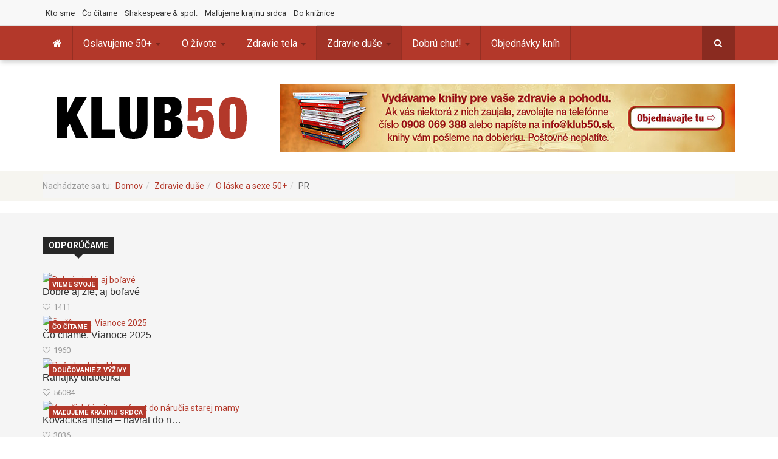

--- FILE ---
content_type: text/html; charset=utf-8
request_url: https://www.klub50.sk/zdravie-duse/o-laske-a-sexe-50/tag/PR
body_size: 17486
content:
<!DOCTYPE html>
<html prefix="og: http://ogp.me/ns#" lang="sk-sk" dir="ltr" class='com_k2 view-itemlist task-tag itemid-669 j31 mm-hover'>
<head>
	<base href="https://www.klub50.sk/zdravie-duse/o-laske-a-sexe-50/tag/PR" />
	<meta http-equiv="content-type" content="text/html; charset=utf-8" />
	<meta name="keywords" content="PR" />
	<meta property="og:url" content="https://www.klub50.sk/zdravie-duse/o-laske-a-sexe-50/tag/PR" />
	<meta property="og:type" content="website" />
	<meta property="og:title" content="PR" />
	<meta property="og:description" content="You are viewing content tagged with 'PR' - Pre vaše zdravie a pohodu" />
	<meta name="twitter:card" content="summary" />
	<meta name="twitter:title" content="PR" />
	<meta name="twitter:description" content="You are viewing content tagged with 'PR' - Pre vaše zdravie a pohodu" />
	<meta name="description" content="You are viewing content tagged with 'PR' - Pre vaše zdravie a pohodu" />
	<meta name="generator" content="Joomla! - Open Source Content Management" />
	<title>PR</title>
	<link href="/zdravie-duse/o-laske-a-sexe-50/tag/PR" rel="canonical" />
	<link href="/templates/ts_dailytimes/favicon.ico" rel="shortcut icon" type="image/vnd.microsoft.icon" />
	<link href="https://www.klub50.sk/component/search/?Itemid=669&amp;task=tag&amp;tag=PR&amp;format=opensearch" rel="search" title="Hľadať klub50.sk" type="application/opensearchdescription+xml" />
	<link href="/templates/ts_dailytimes/local/css/bootstrap.css" rel="stylesheet" type="text/css" />
	<link href="/plugins/editors/jckeditor/typography/typography2.php" rel="stylesheet" type="text/css" media="null" attribs="[]" />
	<link href="https://cdnjs.cloudflare.com/ajax/libs/simple-line-icons/2.4.1/css/simple-line-icons.min.css" rel="stylesheet" type="text/css" />
	<link href="/templates/ts_dailytimes/css/k2.css" rel="stylesheet" type="text/css" />
	<link href="/templates/system/css/system.css" rel="stylesheet" type="text/css" />
	<link href="/templates/ts_dailytimes/local/css/template.css" rel="stylesheet" type="text/css" />
	<link href="/templates/ts_dailytimes/local/css/megamenu.css" rel="stylesheet" type="text/css" />
	<link href="/templates/ts_dailytimes/local/css/off-canvas.css" rel="stylesheet" type="text/css" />
	<link href="/templates/ts_dailytimes/fonts/font-awesome/css/font-awesome.min.css" rel="stylesheet" type="text/css" />
	<link href="/templates/ts_dailytimes/fonts/icomoon/icomoon.css" rel="stylesheet" type="text/css" />
	<link href="//fonts.googleapis.com/css?family=Roboto:400,300,500,700&amp;subset=latin-ext" rel="stylesheet" type="text/css" />
	<link href="/templates/ts_dailytimes/css/custom.css" rel="stylesheet" type="text/css" />
	<link href="/templates/ts_dailytimes/css/home.css" rel="stylesheet" type="text/css" />
	<link href="https://www.klub50.sk/modules/mod_news_pro_gk5/interface/css/style.css" rel="stylesheet" type="text/css" />
	<script src="/t3-assets/js/js-5c1d2-26200.js" type="text/javascript"></script>
	<script src="/media/k2/assets/js/k2.frontend.js?v=2.11.20241016&sitepath=/" type="text/javascript"></script>
	<script src="/t3-assets/js/js-46491-01752.js" type="text/javascript"></script>
	<script type="text/javascript">
jQuery(function($){ initTooltips(); $("body").on("subform-row-add", initTooltips); function initTooltips (event, container) { container = container || document;$(container).find(".hasTooltip").tooltip({"html": true,"container": "body"});} });
	</script>

	
<!-- META FOR IOS & HANDHELD -->
	<meta name="viewport" content="width=device-width, initial-scale=1.0, maximum-scale=1.0, user-scalable=no"/>
	<style type="text/stylesheet">
		@-webkit-viewport   { width: device-width; }
		@-moz-viewport      { width: device-width; }
		@-ms-viewport       { width: device-width; }
		@-o-viewport        { width: device-width; }
		@viewport           { width: device-width; }
	</style>
	<script type="text/javascript">
		//<![CDATA[
		if (navigator.userAgent.match(/IEMobile\/10\.0/)) {
			var msViewportStyle = document.createElement("style");
			msViewportStyle.appendChild(
				document.createTextNode("@-ms-viewport{width:auto!important}")
			);
			document.getElementsByTagName("head")[0].appendChild(msViewportStyle);
		}
		//]]>
	</script>
<meta name="HandheldFriendly" content="true"/>
<meta name="apple-mobile-web-app-capable" content="YES"/>
<!-- //META FOR IOS & HANDHELD -->




<!-- Le HTML5 shim and media query for IE8 support -->
<!--[if lt IE 9]>
<script src="//html5shim.googlecode.com/svn/trunk/html5.js"></script>
<script type="text/javascript" src="/plugins/system/t3/base-bs3/js/respond.min.js"></script>
<![endif]-->

<!-- You can add Google Analytics here or use T3 Injection feature -->

	</head>

<body>

<div class="t3-wrapper"> <!-- Need this wrapper for off-canvas menu. Remove if you don't use of-canvas -->

	<div class="header2">

		
<!-- Topbar -->

	<div class="ts-topbar">
		<div class="container">
				<!-- SPOTLIGHT -->
	<div class="t3-spotlight t3-topbar  row">
					<div class=" col-lg-12 col-md-12 col-sm-12 col-xs-12">
								<div class="t3-module module " id="Mod183"><div class="module-inner"><div class="module-ct"><ul class="nav nav-pills nav-stacked menu">
<li class="item-207"><a href="/kto-sme" class="">Kto sme</a></li><li class="item-468"><a href="/co-citame" class="">Čo čítame</a></li><li class="item-469"><a href="/shakespeare-spol" class="">Shakespeare &amp; spol.</a></li><li class="item-689"><a href="/malujeme-krajinu-srdca" class="">Maľujeme krajinu srdca</a></li><li class="item-690"><a href="/do-kniznice" class="">Do knižnice</a></li></ul>
</div></div></div>
							</div>
			</div>
<!-- SPOTLIGHT -->
		</div>
	</div>
<!-- Topbar end -->

		
<!-- MAIN NAVIGATION -->
<nav id="t3-mainnav" class="wrap navbar navbar-default t3-mainnav">
	
		<div class="container">

		<!-- Brand and toggle get grouped for better mobile display -->
		<div class="navbar-header">

			<div class="hidden-lg hidden-md">
		
											<button type="button" class="navbar-toggle" data-toggle="collapse" data-target=".t3-navbar-collapse">
					<i class="fa fa-bars"></i>
				</button>
			
							
<button class="off-canvas-toggle " type="button" data-pos="left" data-nav="#t3-off-canvas" data-effect="off-canvas-effect-4">
  <i class="fa fa-bars"></i>
</button>

<!-- OFF-CANVAS SIDEBAR -->
<div id="t3-off-canvas" class="t3-off-canvas ">

  <div class="t3-off-canvas-header">
    <h2 class="t3-off-canvas-header-title">Menubar</h2>
    <button type="button" class="close" data-dismiss="modal" aria-hidden="true">&times;</button>
  </div>

  <div class="t3-off-canvas-body">
    <div class="t3-module module_menu " id="Mod114"><div class="module-inner"><h3 class="module-title "><span>Menu pre mobily</span></h3><div class="module-ct"><ul class="nav nav-pills nav-stacked menu">
<li class="item-435 default"><a href="/" class="">Domov</a></li><li class="item-587 deeper dropdown parent"><a href="/oslavujeme-50" class=" dropdown-toggle" data-toggle="dropdown">Oslavujeme 50+<em class="caret"></em></a><ul class="dropdown-menu"><li class="item-659"><a href="/oslavujeme-50/kto-co-a-preco" class="">Kto, čo a prečo</a></li><li class="item-660"><a href="/oslavujeme-50/tip-na-dar" class="">Tip na dar</a></li><li class="item-661"><a href="/oslavujeme-50/styl" class="">Štýl</a></li><li class="item-662"><a href="/oslavujeme-50/peniaze" class="">Peniaze</a></li></ul></li><li class="item-749 deeper dropdown parent"><a href="/o-zivote" class=" dropdown-toggle" data-toggle="dropdown">O živote<em class="caret"></em></a><ul class="dropdown-menu"><li class="item-750"><a href="/o-zivote/vieme-svoje" class="">Vieme svoje</a></li><li class="item-753"><a href="/o-zivote/piseme-rodinnu-kroniku" class="">Píšeme rodinnú kroniku</a></li><li class="item-752"><a href="/o-zivote/inspirujuce" class="">Inšpirujúce</a></li><li class="item-751"><a href="/o-zivote/kam-za-kulturou" class="">Kam za kultúrou</a></li></ul></li><li class="item-586 deeper dropdown parent"><a href="/zdravie-tela" class=" dropdown-toggle" data-toggle="dropdown">Zdravie tela<em class="caret"></em></a><ul class="dropdown-menu"><li class="item-666"><a href="/zdravie-tela/kupele-ktore-a-kedy" class="">Kúpele - ktoré a kedy</a></li><li class="item-663"><a href="/zdravie-tela/co-mame-vediet" class="">Čo máme vedieť</a></li><li class="item-665"><a href="/zdravie-tela/radi-gynekolog" class="">Radí gynekológ</a></li><li class="item-664"><a href="/zdravie-tela/doucovanie-z-vyzivy" class="">Doučovanie z výživy</a></li></ul></li><li class="item-592 active deeper dropdown parent"><a href="/zdravie-duse" class=" dropdown-toggle" data-toggle="dropdown">Zdravie duše<em class="caret"></em></a><ul class="dropdown-menu"><li class="item-669 current active"><a href="/zdravie-duse/o-laske-a-sexe-50" class="">O láske a sexe 50+</a></li><li class="item-667"><a href="/zdravie-duse/roz-hovory-o-psychike" class="">(roz)hovory o psychike</a></li><li class="item-668"><a href="/zdravie-duse/roz-hovory-o-zavislostiach" class="">(roz)hovory o závislostiach</a></li><li class="item-670"><a href="/zdravie-duse/pravda-rozpravky-a-mytu" class="">Pravda rozprávky a mýtu</a></li></ul></li><li class="item-595 deeper dropdown parent"><a href="/dobru-chut" class=" dropdown-toggle" data-toggle="dropdown">Dobrú chuť!<em class="caret"></em></a><ul class="dropdown-menu"><li class="item-675"><a href="/dobru-chut/cestujeme-a-ochutnavame" class="">Cestujeme a ochutnávame</a></li><li class="item-676"><a href="/dobru-chut/vychadzky-po-bratislave" class="">Vychádzky po Bratislave</a></li><li class="item-677"><a href="/dobru-chut/slovenska-a-ceska-kuchyna" class="">SK a CZ kuchyňa</a></li><li class="item-678"><a href="/dobru-chut/chorvatska-kuchyna" class="">Chorvátska kuchyňa</a></li></ul></li><li class="item-655"><a href="/objednavky-knih" class="">Objednávky kníh</a></li></ul>
</div></div></div>
  </div>

</div>
<!-- //OFF-CANVAS SIDEBAR -->

						</div>


			    <!-- HEAD SEARCH -->
	    <div class="head-search">     
	      <form class="form-search" action="/zdravie-duse/o-laske-a-sexe-50" method="post">
	<div class="search">
		<label for="mod-search-searchword">Hľadať...</label><i class="fa fa-search"></i><input name="searchword" id="mod-search-searchword" maxlength="200"  class="form-control " type="text" size="20" />	<input type="hidden" name="task" value="search" />
	<input type="hidden" name="option" value="com_search" />
	<input type="hidden" name="Itemid" value="669" />
	</div>
</form>

	    </div>
	    <!-- //HEAD SEARCH -->
	    
		</div>

					<div class="t3-navbar-collapse navbar-collapse collapse"></div>
		
		<div class=" hidden-sm hidden-xs">
			<div class="t3-navbar navbar-collapse collapse">
				<div  class="t3-megamenu animate slide"  data-duration="400" data-responsive="true">
<ul itemscope itemtype="http://www.schema.org/SiteNavigationElement" class="nav navbar-nav level0">
<li itemprop='name'  data-id="435" data-level="1" data-xicon="fa fa-home">
<a itemprop='url' class=""  href="/"   data-target="#"><span class="fa fa-home"></span>Domov </a>

</li>
<li itemprop='name' class="dropdown mega mega-align-left" data-id="587" data-level="1" data-alignsub="left">
<a itemprop='url' class=" dropdown-toggle"  href="/oslavujeme-50"   data-target="#" data-toggle="dropdown">Oslavujeme 50+ <em class="caret"></em></a>

<div class="nav-child dropdown-menu mega-dropdown-menu"  ><div class="mega-dropdown-inner">
<div class="row">
<div class="col-xs-12 mega-col-nav" data-width="12"><div class="mega-inner">
<ul itemscope itemtype="http://www.schema.org/SiteNavigationElement" class="mega-nav level1">
<li itemprop='name'  data-id="659" data-level="2">
<a itemprop='url' class=""  href="/oslavujeme-50/kto-co-a-preco"   data-target="#">Kto, čo a prečo </a>

</li>
<li itemprop='name'  data-id="660" data-level="2">
<a itemprop='url' class=""  href="/oslavujeme-50/tip-na-dar"   data-target="#">Tip na dar </a>

</li>
<li itemprop='name'  data-id="661" data-level="2">
<a itemprop='url' class=""  href="/oslavujeme-50/styl"   data-target="#">Štýl </a>

</li>
<li itemprop='name'  data-id="662" data-level="2">
<a itemprop='url' class=""  href="/oslavujeme-50/peniaze"   data-target="#">Peniaze </a>

</li>
</ul>
</div></div>
</div>
</div></div>
</li>
<li itemprop='name' class="dropdown mega" data-id="749" data-level="1">
<a itemprop='url' class=" dropdown-toggle"  href="/o-zivote"   data-target="#" data-toggle="dropdown">O živote <em class="caret"></em></a>

<div class="nav-child dropdown-menu mega-dropdown-menu"  ><div class="mega-dropdown-inner">
<div class="row">
<div class="col-xs-12 mega-col-nav" data-width="12"><div class="mega-inner">
<ul itemscope itemtype="http://www.schema.org/SiteNavigationElement" class="mega-nav level1">
<li itemprop='name'  data-id="750" data-level="2">
<a itemprop='url' class=""  href="/o-zivote/vieme-svoje"   data-target="#">Vieme svoje </a>

</li>
<li itemprop='name'  data-id="753" data-level="2">
<a itemprop='url' class=""  href="/o-zivote/piseme-rodinnu-kroniku"   data-target="#">Píšeme rodinnú kroniku </a>

</li>
<li itemprop='name'  data-id="752" data-level="2">
<a itemprop='url' class=""  href="/o-zivote/inspirujuce"   data-target="#">Inšpirujúce </a>

</li>
<li itemprop='name'  data-id="751" data-level="2">
<a itemprop='url' class=""  href="/o-zivote/kam-za-kulturou"   data-target="#">Kam za kultúrou </a>

</li>
</ul>
</div></div>
</div>
</div></div>
</li>
<li itemprop='name' class="dropdown mega mega-align-left" data-id="586" data-level="1" data-alignsub="left">
<a itemprop='url' class=" dropdown-toggle"  href="/zdravie-tela"   data-target="#" data-toggle="dropdown">Zdravie tela <em class="caret"></em></a>

<div class="nav-child dropdown-menu mega-dropdown-menu"  ><div class="mega-dropdown-inner">
<div class="row">
<div class="col-xs-12 mega-col-nav" data-width="12"><div class="mega-inner">
<ul itemscope itemtype="http://www.schema.org/SiteNavigationElement" class="mega-nav level1">
<li itemprop='name'  data-id="666" data-level="2">
<a itemprop='url' class=""  href="/zdravie-tela/kupele-ktore-a-kedy"   data-target="#">Kúpele - ktoré a kedy </a>

</li>
<li itemprop='name'  data-id="663" data-level="2">
<a itemprop='url' class=""  href="/zdravie-tela/co-mame-vediet"   data-target="#">Čo máme vedieť </a>

</li>
<li itemprop='name'  data-id="665" data-level="2">
<a itemprop='url' class=""  href="/zdravie-tela/radi-gynekolog"   data-target="#">Radí gynekológ </a>

</li>
<li itemprop='name'  data-id="664" data-level="2">
<a itemprop='url' class=""  href="/zdravie-tela/doucovanie-z-vyzivy"   data-target="#">Doučovanie z výživy </a>

</li>
</ul>
</div></div>
</div>
</div></div>
</li>
<li itemprop='name' class="active dropdown mega mega-align-left" data-id="592" data-level="1" data-alignsub="left">
<a itemprop='url' class=" dropdown-toggle"  href="/zdravie-duse"   data-target="#" data-toggle="dropdown">Zdravie duše <em class="caret"></em></a>

<div class="nav-child dropdown-menu mega-dropdown-menu"  ><div class="mega-dropdown-inner">
<div class="row">
<div class="col-xs-12 mega-col-nav" data-width="12"><div class="mega-inner">
<ul itemscope itemtype="http://www.schema.org/SiteNavigationElement" class="mega-nav level1">
<li itemprop='name' class="current active" data-id="669" data-level="2">
<a itemprop='url' class=""  href="/zdravie-duse/o-laske-a-sexe-50"   data-target="#">O láske a sexe 50+ </a>

</li>
<li itemprop='name'  data-id="667" data-level="2">
<a itemprop='url' class=""  href="/zdravie-duse/roz-hovory-o-psychike"   data-target="#">(roz)hovory o psychike </a>

</li>
<li itemprop='name'  data-id="668" data-level="2">
<a itemprop='url' class=""  href="/zdravie-duse/roz-hovory-o-zavislostiach"   data-target="#">(roz)hovory o závislostiach </a>

</li>
<li itemprop='name'  data-id="670" data-level="2">
<a itemprop='url' class=""  href="/zdravie-duse/pravda-rozpravky-a-mytu"   data-target="#">Pravda rozprávky a mýtu </a>

</li>
</ul>
</div></div>
</div>
</div></div>
</li>
<li itemprop='name' class="dropdown mega" data-id="595" data-level="1">
<a itemprop='url' class=" dropdown-toggle"  href="/dobru-chut"   data-target="#" data-toggle="dropdown">Dobrú chuť! <em class="caret"></em></a>

<div class="nav-child dropdown-menu mega-dropdown-menu"  ><div class="mega-dropdown-inner">
<div class="row">
<div class="col-xs-12 mega-col-nav" data-width="12"><div class="mega-inner">
<ul itemscope itemtype="http://www.schema.org/SiteNavigationElement" class="mega-nav level1">
<li itemprop='name'  data-id="675" data-level="2">
<a itemprop='url' class=""  href="/dobru-chut/cestujeme-a-ochutnavame"   data-target="#">Cestujeme a ochutnávame </a>

</li>
<li itemprop='name'  data-id="676" data-level="2">
<a itemprop='url' class=""  href="/dobru-chut/vychadzky-po-bratislave"   data-target="#">Vychádzky po Bratislave </a>

</li>
<li itemprop='name'  data-id="677" data-level="2">
<a itemprop='url' class=""  href="/dobru-chut/slovenska-a-ceska-kuchyna"   data-target="#">SK a CZ kuchyňa </a>

</li>
<li itemprop='name'  data-id="678" data-level="2">
<a itemprop='url' class=""  href="/dobru-chut/chorvatska-kuchyna"   data-target="#">Chorvátska kuchyňa </a>

</li>
</ul>
</div></div>
</div>
</div></div>
</li>
<li itemprop='name'  data-id="655" data-level="1">
<a itemprop='url' class=""  href="/objednavky-knih"   data-target="#">Objednávky kníh </a>

</li>
</ul>
</div>

			</div>
		</div>

		</div>
</nav>


<!-- //MAIN NAVIGATION -->


		
<!-- HEADER -->
<header id="t3-header" class="t3-header">
	<div class="container">
	<div class="row">
		<!-- Logo -->
		<div class="col-xs-12 col-sm-5 col-md-4 logo">
			<div class="logo-image">
				<a href="/" title="klub50.sk">
											<img class="logo-img" src="/images/logo.png" alt="klub50.sk" />
															<span>klub50.sk</span>
				</a>
				<small class="site-slogan"></small>
			</div>
		</div>
		<!--/ Logo -->

		<!-- Banner Top -->
					<div class="col-xs-12 col-sm-7 pull-right col-md-8">
									<!-- HEAD SEARCH -->
					<div class="banner-top ">
								<div class="moduletable">
						

<div class="custom"  >
	<p><a title="Objednávky kníh" href="/objednavky-knih"><img src="/images/750x113.jpg" alt="" /></a></p></div>
		</div>
	
					</div>
							</div>
				<!-- Banner Top End -->

	</div>
</div>
</header>
<!-- //HEADER -->


		
<!-- Breaking -->


<!-- Breaking end -->

	</div>
	
	
	<!-- NAV HELPER -->
	<nav class="wrap t3-navhelper ">
		<div class="container">
			
<ol class="breadcrumb ">
	<li class="active">Nachádzate sa tu: &#160;</li><li><a href="/" class="pathway">Domov</a><span class="divider"><img src="/templates/ts_dailytimes/images/system/arrow.png" alt="" /></span></li><li><a href="/zdravie-duse" class="pathway">Zdravie duše</a><span class="divider"><img src="/templates/ts_dailytimes/images/system/arrow.png" alt="" /></span></li><li><a href="/zdravie-duse/o-laske-a-sexe-50" class="pathway">O láske a sexe 50+</a><span class="divider"><img src="/templates/ts_dailytimes/images/system/arrow.png" alt="" /></span></li><li><span>PR</span></li></ol>

		</div>
	</nav>
	<!-- //NAV HELPER -->


	
<!-- Slideshow -->

<!-- Slideshow end -->

	
<!-- Showcase -->

<!-- Showcase end -->

	
<!-- Showcase -->


<!-- Showcase end -->

	
<!-- Feature -->

	<div class="ts-feature">
	<div class="container">
				<!-- SPOTLIGHT -->
	<div class="t3-spotlight t3-feature  row">
					<div class=" col-lg-12 col-md-12 col-sm-12 col-xs-12">
								<div class="t3-module module nspText title-arrow dark trending " id="Mod171"><div class="module-inner"><h3 class="module-title "><span>Odporúčame</span></h3><div class="module-ct">	<div class="nspMain  nspText title-arrow dark trending" id="nsp-nsp-171" data-config="{
				'animation_speed': 400,
				'animation_interval': 5000,
				'animation_function': 'Fx.Transitions.Pow.easeIn',
				'news_column': 4,
				'news_rows': 1,
				'links_columns_amount': 0,
				'links_amount': 0
			}">
		
					<div class="nspArts bottom" style="width:100%;">
								<div class="nspArtScroll1">
					<div class="nspArtScroll2 nspPages1">
																	<div class="nspArtPage active nspCol1">
																				<div class="nspArt nspCol4 lastChild" style="padding:0 10px 0 10px;clear:both;">
								<a href="/o-zivote/vieme-svoje/dobre-aj-zle-aj-bolave" class="nspImageWrapper tleft fleft" style="margin:0 0 10px 0;" target="_self"><img class="nspImage tleft fleft" src="https://www.klub50.sk/modules/mod_news_pro_gk5/cache/k2.items.cache.8b48a3d3ff200010263c0fc8d232b3ac_Lnsp-171.jpg" alt="Dobré aj zlé, aj boľavé" style="width:270px;height:180px;"  /></a><h4 class="nspHeader tleft fnone has-image"><a href="/o-zivote/vieme-svoje/dobre-aj-zle-aj-bolave"  title="Dobré aj zlé, aj boľavé" target="_self">Dobré aj zlé, aj boľavé</a></h4><p class="nspInfo nspInfo1 tleft fnone"><span class="nspHits"> <i class="fa fa-heart-o"> </i> 1411</span> <a class="nspCategory" href="/o-zivote/vieme-svoje" target="_self">Vieme svoje</a></p><p class="nspInfo nspInfo2 tleft fleft"></p>							</div>
																															<div class="nspArt nspCol4 lastChild" style="padding:0 10px 0 10px;">
								<a href="/co-citame/co-citame-vianoce-2025" class="nspImageWrapper tleft fleft" style="margin:0 0 10px 0;" target="_self"><img class="nspImage tleft fleft" src="https://www.klub50.sk/modules/mod_news_pro_gk5/cache/k2.items.cache.707590d2008a8e80f15b39c1bedd85e7_Lnsp-171.jpg" alt="Čo čítame. Vianoce 2025" style="width:270px;height:180px;"  /></a><h4 class="nspHeader tleft fnone has-image"><a href="/co-citame/co-citame-vianoce-2025"  title="Čo čítame. Vianoce 2025" target="_self">Čo čítame. Vianoce 2025</a></h4><p class="nspInfo nspInfo1 tleft fnone"><span class="nspHits"> <i class="fa fa-heart-o"> </i> 1960</span> <a class="nspCategory" href="/co-citame" target="_self">Čo čítame</a></p><p class="nspInfo nspInfo2 tleft fleft"></p>							</div>
																															<div class="nspArt nspCol4 lastChild" style="padding:0 10px 0 10px;">
								<a href="/zdravie-tela/doucovanie-z-vyzivy/ranajky-diabetika" class="nspImageWrapper tleft fleft" style="margin:0 0 10px 0;" target="_self"><img class="nspImage tleft fleft" src="https://www.klub50.sk/modules/mod_news_pro_gk5/cache/k2.items.cache.b6004aaf43dbcfb743aa1b54a758f57d_Lnsp-171.jpg" alt="Raňajky diabetika" style="width:270px;height:180px;"  /></a><h4 class="nspHeader tleft fnone has-image"><a href="/zdravie-tela/doucovanie-z-vyzivy/ranajky-diabetika"  title="Raňajky diabetika" target="_self">Raňajky diabetika</a></h4><p class="nspInfo nspInfo1 tleft fnone"><span class="nspHits"> <i class="fa fa-heart-o"> </i> 56084</span> <a class="nspCategory" href="/zdravie-tela/doucovanie-z-vyzivy" target="_self">Doučovanie z výživy</a></p><p class="nspInfo nspInfo2 tleft fleft"></p>							</div>
																															<div class="nspArt nspCol4 lastChild" style="padding:0 10px 0 10px;">
								<a href="/malujeme-krajinu-srdca/kovacicka-insita-navrat-do-narucia-starej-mamy" class="nspImageWrapper tleft fleft" style="margin:0 0 10px 0;" target="_self"><img class="nspImage tleft fleft" src="https://www.klub50.sk/modules/mod_news_pro_gk5/cache/k2.items.cache.3f51ec9d49bc461803b454a4875d5aa8_Lnsp-171.jpg" alt="Kovačická insita – návrat do náručia starej mamy" style="width:270px;height:180px;"  /></a><h4 class="nspHeader tleft fnone has-image"><a href="/malujeme-krajinu-srdca/kovacicka-insita-navrat-do-narucia-starej-mamy"  title="Kovačická insita – návrat do náručia starej mamy" target="_self">Kovačická insita – návrat do n&hellip;</a></h4><p class="nspInfo nspInfo1 tleft fnone"><span class="nspHits"> <i class="fa fa-heart-o"> </i> 3036</span> <a class="nspCategory" href="/malujeme-krajinu-srdca" target="_self">Maľujeme krajinu srdca</a></p><p class="nspInfo nspInfo2 tleft fleft"></p>							</div>
												</div>
																</div>

									</div>
			</div>
		
		
			</div>
</div></div></div>
							</div>
			</div>
<!-- SPOTLIGHT -->
		</div>
	</div>

<!-- Feature end -->

	
<div id="t3-mainbody" class="container t3-mainbody one-sidebar-right">
	<div class="row">

		<!-- MAIN CONTENT -->
		<div id="t3-content" class="t3-content col-xs-12 col-sm-12  col-md-8">

			<!-- Content Top-->
						<!-- //Content top end-->


			<!-- Content mid -->
						<!-- Content mid end -->


			<!-- Content Bottom-->
						<!-- //Content top end-->


			<!-- //CONTENT MAST TOP -->
						<div id="system-message-container">
	</div>

						
<!-- Start K2 Tag Layout -->
<div id="k2Container" class="tagView">

	
	
		<div class="tagItemList">
		
		<!-- Start K2 Item Layout -->
		<div class="tagItemView">

				  <!-- Item Image -->
		  <div class="tagItemImageBlock">
			  <span class="tagItemImage">
			    <a href="/oslavujeme-50/peniaze/kupelna-podla-vasich-predstav" title="Kúpeľňa podľa vašich predstáv">
			    	<img src="/media/k2/items/cache/ab62275605c41a191b9e46f582304ada_Generic.jpg" alt="Kúpeľňa podľa vašich predstáv" style="width:300px; height:auto;" />
			    </a>
			  </span>
			  <div class="clr"></div>

						<!-- Item category name -->
			<div class="tagItemCategory">
				<a href="/oslavujeme-50/peniaze">Peniaze</a>
			</div>
			
		  </div>
		
			<div class="tagItemHeader">
			
			  			  <!-- Item title -->
			  <h2 class="tagItemTitle">
			  						<a href="/oslavujeme-50/peniaze/kupelna-podla-vasich-predstav">
			  		Kúpeľňa podľa vašich predstáv			  	</a>
			  				  </h2>
			  
			  <div class="tagItemInfo">

			  	

			  </div>

		  </div> <!-- Tag header end -->

		  <div class="tagItemBody">
			  
			  			  <!-- Item introtext -->
			  <div class="tagItemIntroText">
			  	<p>
	Všetci sa chceme vo svojom príbytku cítiť príjemne, útulne, bezpečne. Preto si zariaďujeme svoju domácnosť tak, aby sme boli maximálne spokojní a náš dom či byt boli naším domovom. Miestom, kde nájdeme oddych a relax po ťažkom dni v práci alebo v škole, je aj kúpeľňa, v ktorej trávime pomerne veľa času každý deň. Preto je dôležité, aby sme si ju zariadili čo dokonalo, štýlovo aj prakticky. V tomto prípade by sme mali vedieť, že aj na detailoch záleží.</p>
			  </div>
			  
			  			
						<!-- Item "read more..." link -->
			<div class="tagItemReadMore">
				<a class="btn btn-primary" href="/oslavujeme-50/peniaze/kupelna-podla-vasich-predstav">
					Čítať viac...				</a>
			</div>
			
			  <div class="clr"></div>
		  </div>
		  
		  <div class="clr"></div>
		  
		  		 


			<div class="clr"></div>
		</div>
		<!-- End K2 Item Layout -->
		
		
		<!-- Start K2 Item Layout -->
		<div class="tagItemView">

				  <!-- Item Image -->
		  <div class="tagItemImageBlock">
			  <span class="tagItemImage">
			    <a href="/zdravie-duse/roz-hovory-o-psychike/proti-stresu-nie-sme-bezmocni" title="Proti stresu nie sme bezmocní">
			    	<img src="/media/k2/items/cache/f028aa9496fa3ddc3ff41813ed2863c7_Generic.jpg" alt="Proti stresu nie sme bezmocní" style="width:300px; height:auto;" />
			    </a>
			  </span>
			  <div class="clr"></div>

						<!-- Item category name -->
			<div class="tagItemCategory">
				<a href="/zdravie-duse/roz-hovory-o-psychike">(roz)hovory o psychike</a>
			</div>
			
		  </div>
		
			<div class="tagItemHeader">
			
			  			  <!-- Item title -->
			  <h2 class="tagItemTitle">
			  						<a href="/zdravie-duse/roz-hovory-o-psychike/proti-stresu-nie-sme-bezmocni">
			  		Proti stresu nie sme bezmocní			  	</a>
			  				  </h2>
			  
			  <div class="tagItemInfo">

			  	

			  </div>

		  </div> <!-- Tag header end -->

		  <div class="tagItemBody">
			  
			  			  <!-- Item introtext -->
			  <div class="tagItemIntroText">
			  	<p style="text-align: justify;">
	Slováci a stres. Nespája ich len prvé písmeno v týchto slovách. Viaceré prieskumy potvrdili, že stres je emóciou, ktorá život mnohých sprevádza pravidelne. Napätie a stres nemá ďaleko k pocitom úzkosti.</p>
			  </div>
			  
			  			
						<!-- Item "read more..." link -->
			<div class="tagItemReadMore">
				<a class="btn btn-primary" href="/zdravie-duse/roz-hovory-o-psychike/proti-stresu-nie-sme-bezmocni">
					Čítať viac...				</a>
			</div>
			
			  <div class="clr"></div>
		  </div>
		  
		  <div class="clr"></div>
		  
		  		 


			<div class="clr"></div>
		</div>
		<!-- End K2 Item Layout -->
		
		
		<!-- Start K2 Item Layout -->
		<div class="tagItemView">

				  <!-- Item Image -->
		  <div class="tagItemImageBlock">
			  <span class="tagItemImage">
			    <a href="/zdravie-tela/co-mame-vediet/kvalitny-a-dostatocny-spanok-zaklad-spokojneho-zivota" title="Kvalitný a dostatočný spánok - základ spokojného života">
			    	<img src="/media/k2/items/cache/073c82ca8424ec43733d48fbcd8ed116_Generic.jpg" alt="Kvalitný a dostatočný spánok - základ spokojného života" style="width:300px; height:auto;" />
			    </a>
			  </span>
			  <div class="clr"></div>

						<!-- Item category name -->
			<div class="tagItemCategory">
				<a href="/zdravie-tela/co-mame-vediet">Čo máme vedieť</a>
			</div>
			
		  </div>
		
			<div class="tagItemHeader">
			
			  			  <!-- Item title -->
			  <h2 class="tagItemTitle">
			  						<a href="/zdravie-tela/co-mame-vediet/kvalitny-a-dostatocny-spanok-zaklad-spokojneho-zivota">
			  		Kvalitný a dostatočný spánok - základ spokojného života			  	</a>
			  				  </h2>
			  
			  <div class="tagItemInfo">

			  	

			  </div>

		  </div> <!-- Tag header end -->

		  <div class="tagItemBody">
			  
			  			  <!-- Item introtext -->
			  <div class="tagItemIntroText">
			  	<p style="text-align: justify;">
	Nespavosť predstavuje pre veľkú časť populácie výrazný problém. Nekvalitným spánkom totiž trpí čoraz väčšie percento ľudí. Dnes približne každý tretí z nás.</p>
			  </div>
			  
			  			
						<!-- Item "read more..." link -->
			<div class="tagItemReadMore">
				<a class="btn btn-primary" href="/zdravie-tela/co-mame-vediet/kvalitny-a-dostatocny-spanok-zaklad-spokojneho-zivota">
					Čítať viac...				</a>
			</div>
			
			  <div class="clr"></div>
		  </div>
		  
		  <div class="clr"></div>
		  
		  		 


			<div class="clr"></div>
		</div>
		<!-- End K2 Item Layout -->
		
		
		<!-- Start K2 Item Layout -->
		<div class="tagItemView">

				  <!-- Item Image -->
		  <div class="tagItemImageBlock">
			  <span class="tagItemImage">
			    <a href="/zdravie-tela/co-mame-vediet/zvaecsena-prostata-casta-tema-u-muzov-nielen-po-paetdesiatke" title="Zväčšená prostata – častá téma u mužov nielen po päťdesiatke">
			    	<img src="/media/k2/items/cache/2070868436762058083e108006e34b46_Generic.jpg" alt="Zväčšená prostata – častá téma u mužov nielen po päťdesiatke" style="width:300px; height:auto;" />
			    </a>
			  </span>
			  <div class="clr"></div>

						<!-- Item category name -->
			<div class="tagItemCategory">
				<a href="/zdravie-tela/co-mame-vediet">Čo máme vedieť</a>
			</div>
			
		  </div>
		
			<div class="tagItemHeader">
			
			  			  <!-- Item title -->
			  <h2 class="tagItemTitle">
			  						<a href="/zdravie-tela/co-mame-vediet/zvaecsena-prostata-casta-tema-u-muzov-nielen-po-paetdesiatke">
			  		Zväčšená prostata – častá téma u mužov nielen po päťdesiatke			  	</a>
			  				  </h2>
			  
			  <div class="tagItemInfo">

			  	

			  </div>

		  </div> <!-- Tag header end -->

		  <div class="tagItemBody">
			  
			  			  <!-- Item introtext -->
			  <div class="tagItemIntroText">
			  	<p style="text-align: justify;">
	Podľa odhadov lekárov trápia ťažkosti s prostatou polovicu mužov už pred päťdesiatkou, u starších mužov je riziko vzniku takmer isté. Viac ako polovica týchto mužov problémy prehliada, čo im môže neskôr veľmi znepríjemniť život. Pomoc pritom môže byť doslova na dosah ruky. Stačí predovšetkým zmeniť stravovacie návyky a siahnuť po správnom prípravku. V každom prípade je nutné pri väčších ťažkostiach s prostatou navštíviť odborného lekára.</p>
			  </div>
			  
			  			
						<!-- Item "read more..." link -->
			<div class="tagItemReadMore">
				<a class="btn btn-primary" href="/zdravie-tela/co-mame-vediet/zvaecsena-prostata-casta-tema-u-muzov-nielen-po-paetdesiatke">
					Čítať viac...				</a>
			</div>
			
			  <div class="clr"></div>
		  </div>
		  
		  <div class="clr"></div>
		  
		  		 


			<div class="clr"></div>
		</div>
		<!-- End K2 Item Layout -->
		
		
		<!-- Start K2 Item Layout -->
		<div class="tagItemView">

				  <!-- Item Image -->
		  <div class="tagItemImageBlock">
			  <span class="tagItemImage">
			    <a href="/oslavujeme-50/styl/prakticka-a-stylova-obyvacia-izba" title="Praktická a štýlová obývacia izba">
			    	<img src="/media/k2/items/cache/2c593ca5084271e3271767ea5d67e498_Generic.jpg" alt="Praktická a štýlová obývacia izba" style="width:300px; height:auto;" />
			    </a>
			  </span>
			  <div class="clr"></div>

						<!-- Item category name -->
			<div class="tagItemCategory">
				<a href="/oslavujeme-50/styl">Štýl</a>
			</div>
			
		  </div>
		
			<div class="tagItemHeader">
			
			  			  <!-- Item title -->
			  <h2 class="tagItemTitle">
			  						<a href="/oslavujeme-50/styl/prakticka-a-stylova-obyvacia-izba">
			  		Praktická a štýlová obývacia izba			  	</a>
			  				  </h2>
			  
			  <div class="tagItemInfo">

			  	

			  </div>

		  </div> <!-- Tag header end -->

		  <div class="tagItemBody">
			  
			  			  <!-- Item introtext -->
			  <div class="tagItemIntroText">
			  	<p>
	Obývačka je spoločenská miestnosť, ktorú tvorí pohodlná sedacia súprava, konferenčný stolík, dekorácie a iné zariadenie, bez ktorého by nemohla byť plne funkčná. <strong>Pri výbere sa zamerajte aj na dizajn a materiály</strong>, ktoré hrajú podstatnú úlohu pri životnosti nábytku.</p>
			  </div>
			  
			  			
						<!-- Item "read more..." link -->
			<div class="tagItemReadMore">
				<a class="btn btn-primary" href="/oslavujeme-50/styl/prakticka-a-stylova-obyvacia-izba">
					Čítať viac...				</a>
			</div>
			
			  <div class="clr"></div>
		  </div>
		  
		  <div class="clr"></div>
		  
		  		 


			<div class="clr"></div>
		</div>
		<!-- End K2 Item Layout -->
		
		
		<!-- Start K2 Item Layout -->
		<div class="tagItemView">

				  <!-- Item Image -->
		  <div class="tagItemImageBlock">
			  <span class="tagItemImage">
			    <a href="/oslavujeme-50/styl/zostante-v-teple-vdaka-prijemne-hrejivej-bavlne" title="Zostaňte v teple vďaka príjemne hrejivej bavlne">
			    	<img src="/media/k2/items/cache/f41d8f5923ce888fc2fa592666a21fad_Generic.jpg" alt="Zostaňte v teple vďaka príjemne hrejivej bavlne" style="width:300px; height:auto;" />
			    </a>
			  </span>
			  <div class="clr"></div>

						<!-- Item category name -->
			<div class="tagItemCategory">
				<a href="/oslavujeme-50/styl">Štýl</a>
			</div>
			
		  </div>
		
			<div class="tagItemHeader">
			
			  			  <!-- Item title -->
			  <h2 class="tagItemTitle">
			  						<a href="/oslavujeme-50/styl/zostante-v-teple-vdaka-prijemne-hrejivej-bavlne">
			  		Zostaňte v teple vďaka príjemne hrejivej bavlne			  	</a>
			  				  </h2>
			  
			  <div class="tagItemInfo">

			  	

			  </div>

		  </div> <!-- Tag header end -->

		  <div class="tagItemBody">
			  
			  			  <!-- Item introtext -->
			  <div class="tagItemIntroText">
			  	<p>
	S blížiacou sa zimou otvárame šatníky a vyberáme z nich teplé oblečenie. Letným veciam musíme dať, bohužiaľ, aspoň na pár mesiacov zbohom a privítať chladné dni a studené večery iným typom oblečenia. K najpríjemnejším látkam, ktoré majú radi deti i dospelí, patrí bavlna. Jej najväčšou prednosťou je hrejivosť. Zababušiť sa do bavlnenej deky a pozerať obľúbený film či seriál, je lákavá predstava nejedného z nás.</p>
			  </div>
			  
			  			
						<!-- Item "read more..." link -->
			<div class="tagItemReadMore">
				<a class="btn btn-primary" href="/oslavujeme-50/styl/zostante-v-teple-vdaka-prijemne-hrejivej-bavlne">
					Čítať viac...				</a>
			</div>
			
			  <div class="clr"></div>
		  </div>
		  
		  <div class="clr"></div>
		  
		  		 


			<div class="clr"></div>
		</div>
		<!-- End K2 Item Layout -->
		
		
		<!-- Start K2 Item Layout -->
		<div class="tagItemView">

				  <!-- Item Image -->
		  <div class="tagItemImageBlock">
			  <span class="tagItemImage">
			    <a href="/oslavujeme-50/styl/10-trendy-sedaciek" title="10 trendy sedačiek">
			    	<img src="/media/k2/items/cache/ba3445f45f9f68fd1eb9f3f80c55f056_Generic.jpg" alt="10 trendy sedačiek" style="width:300px; height:auto;" />
			    </a>
			  </span>
			  <div class="clr"></div>

						<!-- Item category name -->
			<div class="tagItemCategory">
				<a href="/oslavujeme-50/styl">Štýl</a>
			</div>
			
		  </div>
		
			<div class="tagItemHeader">
			
			  			  <!-- Item title -->
			  <h2 class="tagItemTitle">
			  						<a href="/oslavujeme-50/styl/10-trendy-sedaciek">
			  		10 trendy sedačiek			  	</a>
			  				  </h2>
			  
			  <div class="tagItemInfo">

			  	

			  </div>

		  </div> <!-- Tag header end -->

		  <div class="tagItemBody">
			  
			  			  <!-- Item introtext -->
			  <div class="tagItemIntroText">
			  	<p style="text-align: justify;">
	Povedali ste si, že konečne nahradíte vašu starú sedačku novou? Ponuka je skutočne široká, stačí si zvoliť ten správny model, ktorý dokonale zapadne do vašej obývačky, či už farebne, alebo dizajnom. Zostavili sme pre vás rebríček 10 originálnych trendy sedačiek, medzi ktorými možno aj vy nájdete tú pravú.</p>
			  </div>
			  
			  			
						<!-- Item "read more..." link -->
			<div class="tagItemReadMore">
				<a class="btn btn-primary" href="/oslavujeme-50/styl/10-trendy-sedaciek">
					Čítať viac...				</a>
			</div>
			
			  <div class="clr"></div>
		  </div>
		  
		  <div class="clr"></div>
		  
		  		 


			<div class="clr"></div>
		</div>
		<!-- End K2 Item Layout -->
		
		
		<!-- Start K2 Item Layout -->
		<div class="tagItemView">

				  <!-- Item Image -->
		  <div class="tagItemImageBlock">
			  <span class="tagItemImage">
			    <a href="/oslavujeme-50/peniaze/mate-volny-cas-tvorte-malujte-relaxujte" title="Máte voľný čas? Tvorte, maľujte, relaxujte...">
			    	<img src="/media/k2/items/cache/4097c75a2ae44c9ffa12ddb6154d2815_Generic.jpg" alt="Máte voľný čas? Tvorte, maľujte, relaxujte..." style="width:300px; height:auto;" />
			    </a>
			  </span>
			  <div class="clr"></div>

						<!-- Item category name -->
			<div class="tagItemCategory">
				<a href="/oslavujeme-50/peniaze">Peniaze</a>
			</div>
			
		  </div>
		
			<div class="tagItemHeader">
			
			  			  <!-- Item title -->
			  <h2 class="tagItemTitle">
			  						<a href="/oslavujeme-50/peniaze/mate-volny-cas-tvorte-malujte-relaxujte">
			  		Máte voľný čas? Tvorte, maľujte, relaxujte...			  	</a>
			  				  </h2>
			  
			  <div class="tagItemInfo">

			  	

			  </div>

		  </div> <!-- Tag header end -->

		  <div class="tagItemBody">
			  
			  			  <!-- Item introtext -->
			  <div class="tagItemIntroText">
			  	<p style="text-align: justify;">
	Prinášame zopár tipov, ako stráviť voľný čas príjemne a efektívne. Nejde o to, aby ste dosiahli majstrovský výkon. Bavte sa! Najlepšie si oddýchnete pri činnostiach, pri ktorých vypnete hlavu a zamestnáte ruky. Viac k oddychu nepotrebujete.</p>
			  </div>
			  
			  			
						<!-- Item "read more..." link -->
			<div class="tagItemReadMore">
				<a class="btn btn-primary" href="/oslavujeme-50/peniaze/mate-volny-cas-tvorte-malujte-relaxujte">
					Čítať viac...				</a>
			</div>
			
			  <div class="clr"></div>
		  </div>
		  
		  <div class="clr"></div>
		  
		  		 


			<div class="clr"></div>
		</div>
		<!-- End K2 Item Layout -->
		
		
		<!-- Start K2 Item Layout -->
		<div class="tagItemView">

				  <!-- Item Image -->
		  <div class="tagItemImageBlock">
			  <span class="tagItemImage">
			    <a href="/oslavujeme-50/peniaze/damy-50-sperky-moda-doplnky-pre-vas" title="Dámy 50+, šperky, móda, doplnky pre vás!">
			    	<img src="/media/k2/items/cache/bab3071b5f24a146af315fe2e7519640_Generic.jpg" alt="Dámy 50+, šperky, móda, doplnky pre vás!" style="width:300px; height:auto;" />
			    </a>
			  </span>
			  <div class="clr"></div>

						<!-- Item category name -->
			<div class="tagItemCategory">
				<a href="/oslavujeme-50/peniaze">Peniaze</a>
			</div>
			
		  </div>
		
			<div class="tagItemHeader">
			
			  			  <!-- Item title -->
			  <h2 class="tagItemTitle">
			  						<a href="/oslavujeme-50/peniaze/damy-50-sperky-moda-doplnky-pre-vas">
			  		Dámy 50+, šperky, móda, doplnky pre vás!			  	</a>
			  				  </h2>
			  
			  <div class="tagItemInfo">

			  	

			  </div>

		  </div> <!-- Tag header end -->

		  <div class="tagItemBody">
			  
			  			  <!-- Item introtext -->
			  <div class="tagItemIntroText">
			  	<p>
	Ak hľadáte šperk, ktorý je pekný, moderný a pritom to naj pre ženu v zrelom veku, dajte prednosť zlatým retiazkam. Jemné retiazky s príveskami zo žltého zlata sú tou najlepšou voľbou pre ženu po päťdesiatke, ktorej záleží na elegantnejšom štýle a ktorá vie, čo jej pristane.</p>
			  </div>
			  
			  			
						<!-- Item "read more..." link -->
			<div class="tagItemReadMore">
				<a class="btn btn-primary" href="/oslavujeme-50/peniaze/damy-50-sperky-moda-doplnky-pre-vas">
					Čítať viac...				</a>
			</div>
			
			  <div class="clr"></div>
		  </div>
		  
		  <div class="clr"></div>
		  
		  		 


			<div class="clr"></div>
		</div>
		<!-- End K2 Item Layout -->
		
		
		<!-- Start K2 Item Layout -->
		<div class="tagItemView">

				  <!-- Item Image -->
		  <div class="tagItemImageBlock">
			  <span class="tagItemImage">
			    <a href="/oslavujeme-50/styl/uzitocni-pomocnici-v-zahrade-poradime-vam-ako-ich-prilakat" title="Užitoční pomocníci v záhrade. Poradíme vám, ako ich prilákať">
			    	<img src="/media/k2/items/cache/f8a5e5152a56b7390e83035856d02f41_Generic.jpg" alt="Užitoční pomocníci v záhrade. Poradíme vám, ako ich prilákať" style="width:300px; height:auto;" />
			    </a>
			  </span>
			  <div class="clr"></div>

						<!-- Item category name -->
			<div class="tagItemCategory">
				<a href="/oslavujeme-50/styl">Štýl</a>
			</div>
			
		  </div>
		
			<div class="tagItemHeader">
			
			  			  <!-- Item title -->
			  <h2 class="tagItemTitle">
			  						<a href="/oslavujeme-50/styl/uzitocni-pomocnici-v-zahrade-poradime-vam-ako-ich-prilakat">
			  		Užitoční pomocníci v záhrade. Poradíme vám, ako ich prilákať			  	</a>
			  				  </h2>
			  
			  <div class="tagItemInfo">

			  	

			  </div>

		  </div> <!-- Tag header end -->

		  <div class="tagItemBody">
			  
			  			  <!-- Item introtext -->
			  <div class="tagItemIntroText">
			  	<p style="text-align: justify;">
	<strong>Likvidujú škodcov, kypria pôdu, opeľujú rastliny, spracovávajú záhradný odpad. Reč je o hmyze a ďalších pomocníkoch z ríše zvierat, ktoré sa oplatí mať na svojej záhrade. Prezradíme vám, čím sú vám jednotlivé živočíchy prospešné a ako si záhradu zariadiť tak, aby sa v nej cítili dobre.</strong></p>
			  </div>
			  
			  			
						<!-- Item "read more..." link -->
			<div class="tagItemReadMore">
				<a class="btn btn-primary" href="/oslavujeme-50/styl/uzitocni-pomocnici-v-zahrade-poradime-vam-ako-ich-prilakat">
					Čítať viac...				</a>
			</div>
			
			  <div class="clr"></div>
		  </div>
		  
		  <div class="clr"></div>
		  
		  		 


			<div class="clr"></div>
		</div>
		<!-- End K2 Item Layout -->
		
		
		<!-- Start K2 Item Layout -->
		<div class="tagItemView">

				  <!-- Item Image -->
		  <div class="tagItemImageBlock">
			  <span class="tagItemImage">
			    <a href="/oslavujeme-50/peniaze/nesmrtelna-kombinacia-kosela-a-nohavice" title="Nesmrteľná kombinácia. Košeľa a nohavice">
			    	<img src="/media/k2/items/cache/dabc434549d80d8d09e61e03ac4a4c32_Generic.jpg" alt="Nesmrteľná kombinácia. Košeľa a nohavice" style="width:300px; height:auto;" />
			    </a>
			  </span>
			  <div class="clr"></div>

						<!-- Item category name -->
			<div class="tagItemCategory">
				<a href="/oslavujeme-50/peniaze">Peniaze</a>
			</div>
			
		  </div>
		
			<div class="tagItemHeader">
			
			  			  <!-- Item title -->
			  <h2 class="tagItemTitle">
			  						<a href="/oslavujeme-50/peniaze/nesmrtelna-kombinacia-kosela-a-nohavice">
			  		Nesmrteľná kombinácia. Košeľa a nohavice			  	</a>
			  				  </h2>
			  
			  <div class="tagItemInfo">

			  	

			  </div>

		  </div> <!-- Tag header end -->

		  <div class="tagItemBody">
			  
			  			  <!-- Item introtext -->
			  <div class="tagItemIntroText">
			  	<p style="text-align: justify;">
	Keď muži položia otázku „čo si mám obliecť?“ dostanú jednoznačnú odpoveď. Košeľu a nohavice. Táto kombinácia rieši každý problém. Slávnostné udalosti si bez nej nevieme ani len predstaviť. Nikdy neviete, kedy ju budete potrebovať. Košeľa a nohavice sa budú nosiť stále. Prezradíme vám, ako dosiahnuť, aby táto kombinácia vyzerala vždy inak.</p>
			  </div>
			  
			  			
						<!-- Item "read more..." link -->
			<div class="tagItemReadMore">
				<a class="btn btn-primary" href="/oslavujeme-50/peniaze/nesmrtelna-kombinacia-kosela-a-nohavice">
					Čítať viac...				</a>
			</div>
			
			  <div class="clr"></div>
		  </div>
		  
		  <div class="clr"></div>
		  
		  		 


			<div class="clr"></div>
		</div>
		<!-- End K2 Item Layout -->
		
		
		<!-- Start K2 Item Layout -->
		<div class="tagItemView">

				  <!-- Item Image -->
		  <div class="tagItemImageBlock">
			  <span class="tagItemImage">
			    <a href="/oslavujeme-50/styl/potrebujete-nove-okuliare-inspirujuce-trendy" title="Potrebujete nové okuliare? Inšpirujúce trendy">
			    	<img src="/media/k2/items/cache/37d163b88a4522bd852de06260df3d98_Generic.jpg" alt="Potrebujete nové okuliare? Inšpirujúce trendy" style="width:300px; height:auto;" />
			    </a>
			  </span>
			  <div class="clr"></div>

						<!-- Item category name -->
			<div class="tagItemCategory">
				<a href="/oslavujeme-50/styl">Štýl</a>
			</div>
			
		  </div>
		
			<div class="tagItemHeader">
			
			  			  <!-- Item title -->
			  <h2 class="tagItemTitle">
			  						<a href="/oslavujeme-50/styl/potrebujete-nove-okuliare-inspirujuce-trendy">
			  		Potrebujete nové okuliare? Inšpirujúce trendy			  	</a>
			  				  </h2>
			  
			  <div class="tagItemInfo">

			  	

			  </div>

		  </div> <!-- Tag header end -->

		  <div class="tagItemBody">
			  
			  			  <!-- Item introtext -->
			  <div class="tagItemIntroText">
			  	<p style="text-align: justify;">
	Azda žiaden doplnok nezdôrazní vašu osobnosť, zmysel pre módu a črty tváre tak, ako to dokážu okuliare. Nosíte okuliare ako dioptrickú pomôcku, módny doplnok, alebo pre sklá blokujúce modré svetlo? Nechajte sa inšpirovať pred online nakupovaním naším prehľadom aktuálnych trendov pre rok 2021.</p>
			  </div>
			  
			  			
						<!-- Item "read more..." link -->
			<div class="tagItemReadMore">
				<a class="btn btn-primary" href="/oslavujeme-50/styl/potrebujete-nove-okuliare-inspirujuce-trendy">
					Čítať viac...				</a>
			</div>
			
			  <div class="clr"></div>
		  </div>
		  
		  <div class="clr"></div>
		  
		  		 


			<div class="clr"></div>
		</div>
		<!-- End K2 Item Layout -->
		
		
		<!-- Start K2 Item Layout -->
		<div class="tagItemView">

				  <!-- Item Image -->
		  <div class="tagItemImageBlock">
			  <span class="tagItemImage">
			    <a href="/oslavujeme-50/peniaze/pre-utulny-interier-stylovy-a-zdravy-zaroven" title="Pre útulný interiér, štýlový a zdravý zároveň">
			    	<img src="/media/k2/items/cache/15812787389d5e520282cfe444c2e037_Generic.jpg" alt="Pre útulný interiér, štýlový a zdravý zároveň" style="width:300px; height:auto;" />
			    </a>
			  </span>
			  <div class="clr"></div>

						<!-- Item category name -->
			<div class="tagItemCategory">
				<a href="/oslavujeme-50/peniaze">Peniaze</a>
			</div>
			
		  </div>
		
			<div class="tagItemHeader">
			
			  			  <!-- Item title -->
			  <h2 class="tagItemTitle">
			  						<a href="/oslavujeme-50/peniaze/pre-utulny-interier-stylovy-a-zdravy-zaroven">
			  		Pre útulný interiér, štýlový a zdravý zároveň			  	</a>
			  				  </h2>
			  
			  <div class="tagItemInfo">

			  	

			  </div>

		  </div> <!-- Tag header end -->

		  <div class="tagItemBody">
			  
			  			  <!-- Item introtext -->
			  <div class="tagItemIntroText">
			  	<p style="text-align: justify;">
	Faktorov, ktoré na nás negatívne vplývajú, prichádza teraz dosť aj zvonku, strážme si aspoň to naše najbližšie, domáce, to, ktoré dokážeme zariadiť vlastnými rukami a teda sami ovplyvniť k lepšiemu. Hovoríme o vybavení domácnosti a materiáloch, ktoré nám škodia, najmä ak trpíme alergiami alebo inými chronickými ochoreniami – a ktoré treba čo najskôr odstrániť a nahradiť zdravšími a príjemnejšími alternatívami. Ak si teda chcete vytvoriť nielen štýlový a útulný, ale aj ekologický a bezpečný interiér, prečítajte si naše odporúčania.</p>
			  </div>
			  
			  			
						<!-- Item "read more..." link -->
			<div class="tagItemReadMore">
				<a class="btn btn-primary" href="/oslavujeme-50/peniaze/pre-utulny-interier-stylovy-a-zdravy-zaroven">
					Čítať viac...				</a>
			</div>
			
			  <div class="clr"></div>
		  </div>
		  
		  <div class="clr"></div>
		  
		  		 


			<div class="clr"></div>
		</div>
		<!-- End K2 Item Layout -->
		
		
		<!-- Start K2 Item Layout -->
		<div class="tagItemView">

				  <!-- Item Image -->
		  <div class="tagItemImageBlock">
			  <span class="tagItemImage">
			    <a href="/oslavujeme-50/styl/skvely-tip-ktory-vas-zbavi-horucav-v-interieri" title="Skvelý tip, ktorý vás zbaví horúčav v interiéri">
			    	<img src="/media/k2/items/cache/1989b63796ddb198c6c6f884b17b0892_Generic.jpg" alt="Skvelý tip, ktorý vás zbaví horúčav v interiéri" style="width:300px; height:auto;" />
			    </a>
			  </span>
			  <div class="clr"></div>

						<!-- Item category name -->
			<div class="tagItemCategory">
				<a href="/oslavujeme-50/styl">Štýl</a>
			</div>
			
		  </div>
		
			<div class="tagItemHeader">
			
			  			  <!-- Item title -->
			  <h2 class="tagItemTitle">
			  						<a href="/oslavujeme-50/styl/skvely-tip-ktory-vas-zbavi-horucav-v-interieri">
			  		Skvelý tip, ktorý vás zbaví horúčav v interiéri			  	</a>
			  				  </h2>
			  
			  <div class="tagItemInfo">

			  	

			  </div>

		  </div> <!-- Tag header end -->

		  <div class="tagItemBody">
			  
			  			  <!-- Item introtext -->
			  <div class="tagItemIntroText">
			  	<p style="text-align: justify;">
	Priemerné letné teploty u nás z roka na rok stúpajú a my pod ich vplyvom kolabujeme. Starším a chronicky chorým ľuďom to spôsobuje viaceré zdravotné problémy. Ani pre mladého a zdravého človeka nie je ale zvládanie takýchto extrémov v dlhodobom horizonte jednoduché. Ako teda pomôcť telu a naložiť s horúčavou, ktorá sa vkráda do našich interiérov?</p>
			  </div>
			  
			  			
						<!-- Item "read more..." link -->
			<div class="tagItemReadMore">
				<a class="btn btn-primary" href="/oslavujeme-50/styl/skvely-tip-ktory-vas-zbavi-horucav-v-interieri">
					Čítať viac...				</a>
			</div>
			
			  <div class="clr"></div>
		  </div>
		  
		  <div class="clr"></div>
		  
		  		 


			<div class="clr"></div>
		</div>
		<!-- End K2 Item Layout -->
		
		
		<!-- Start K2 Item Layout -->
		<div class="tagItemView">

				  <!-- Item Image -->
		  <div class="tagItemImageBlock">
			  <span class="tagItemImage">
			    <a href="/oslavujeme-50/styl/zbehlo-ci-poskodilo-sa-vam-v-susicke-oblecenie-najcastejsie-priciny" title="Zbehlo či poškodilo sa vám v sušičke oblečenie? Najčastejšie príčiny">
			    	<img src="/media/k2/items/cache/43cb3b26768b82a0e3ec1fb837718565_Generic.jpg" alt="Zbehlo či poškodilo sa vám v sušičke oblečenie? Najčastejšie príčiny" style="width:300px; height:auto;" />
			    </a>
			  </span>
			  <div class="clr"></div>

						<!-- Item category name -->
			<div class="tagItemCategory">
				<a href="/oslavujeme-50/styl">Štýl</a>
			</div>
			
		  </div>
		
			<div class="tagItemHeader">
			
			  			  <!-- Item title -->
			  <h2 class="tagItemTitle">
			  						<a href="/oslavujeme-50/styl/zbehlo-ci-poskodilo-sa-vam-v-susicke-oblecenie-najcastejsie-priciny">
			  		Zbehlo či poškodilo sa vám v sušičke oblečenie? Najčastejšie príčiny			  	</a>
			  				  </h2>
			  
			  <div class="tagItemInfo">

			  	

			  </div>

		  </div> <!-- Tag header end -->

		  <div class="tagItemBody">
			  
			  			  <!-- Item introtext -->
			  <div class="tagItemIntroText">
			  	<p style="text-align: justify;">
	Ak niektoré kúsky odevov, ktoré pravidelne sušíte v sušičke, po čase nevyzerajú ani nesedia tak, ako kedysi, je to tak. Sušičky sú „vinné“, odevy v nich sa zmenšujú, strácajú farby, jedným slovom: opotrebovávajú sa. Ale povedzme si pravdu, aj keď tieto riziká poznáme, sušičku budeme používať stále. Pretože tí, ktorí ju majú, vedia, že aj v tomto prípade platí, že „prínosy prevažujú nad rizikami“.</p>
			  </div>
			  
			  			
						<!-- Item "read more..." link -->
			<div class="tagItemReadMore">
				<a class="btn btn-primary" href="/oslavujeme-50/styl/zbehlo-ci-poskodilo-sa-vam-v-susicke-oblecenie-najcastejsie-priciny">
					Čítať viac...				</a>
			</div>
			
			  <div class="clr"></div>
		  </div>
		  
		  <div class="clr"></div>
		  
		  		 


			<div class="clr"></div>
		</div>
		<!-- End K2 Item Layout -->
		
		
		<!-- Start K2 Item Layout -->
		<div class="tagItemView">

				  <!-- Item Image -->
		  <div class="tagItemImageBlock">
			  <span class="tagItemImage">
			    <a href="/oslavujeme-50/peniaze/zariadujete-byt-ci-dom-vyhrava-vkus" title="Zariaďujete byt či dom? Vyhráva vkus">
			    	<img src="/media/k2/items/cache/e53c2c9f4d6761de9122d72eac64a0cc_Generic.jpg" alt="Zariaďujete byt či dom? Vyhráva vkus" style="width:300px; height:auto;" />
			    </a>
			  </span>
			  <div class="clr"></div>

						<!-- Item category name -->
			<div class="tagItemCategory">
				<a href="/oslavujeme-50/peniaze">Peniaze</a>
			</div>
			
		  </div>
		
			<div class="tagItemHeader">
			
			  			  <!-- Item title -->
			  <h2 class="tagItemTitle">
			  						<a href="/oslavujeme-50/peniaze/zariadujete-byt-ci-dom-vyhrava-vkus">
			  		Zariaďujete byt či dom? Vyhráva vkus			  	</a>
			  				  </h2>
			  
			  <div class="tagItemInfo">

			  	

			  </div>

		  </div> <!-- Tag header end -->

		  <div class="tagItemBody">
			  
			  			  <!-- Item introtext -->
			  <div class="tagItemIntroText">
			  	<p>
	Nové začiatky sú vždy plné očakávania a vzrušenia, ale aj nekonečného vyberania, hľadania, dolaďovania a zmien. Je to prirodzené, svoj príbytok chceme mať útulný a príjemný. Má byť miestom pre rodinný život a zároveň aj našou oázou pokoja.</p>
			  </div>
			  
			  			
						<!-- Item "read more..." link -->
			<div class="tagItemReadMore">
				<a class="btn btn-primary" href="/oslavujeme-50/peniaze/zariadujete-byt-ci-dom-vyhrava-vkus">
					Čítať viac...				</a>
			</div>
			
			  <div class="clr"></div>
		  </div>
		  
		  <div class="clr"></div>
		  
		  		 


			<div class="clr"></div>
		</div>
		<!-- End K2 Item Layout -->
		
		
		<!-- Start K2 Item Layout -->
		<div class="tagItemView">

				  <!-- Item Image -->
		  <div class="tagItemImageBlock">
			  <span class="tagItemImage">
			    <a href="/oslavujeme-50/tip-na-dar/splneny-sen-o-zivom-ohni" title="Splnený sen o živom ohni">
			    	<img src="/media/k2/items/cache/4ad6df0790d749b51a9680aaf0316ad3_Generic.jpg" alt="Splnený sen o živom ohni" style="width:300px; height:auto;" />
			    </a>
			  </span>
			  <div class="clr"></div>

						<!-- Item category name -->
			<div class="tagItemCategory">
				<a href="/oslavujeme-50/tip-na-dar">Tip na dar</a>
			</div>
			
		  </div>
		
			<div class="tagItemHeader">
			
			  			  <!-- Item title -->
			  <h2 class="tagItemTitle">
			  						<a href="/oslavujeme-50/tip-na-dar/splneny-sen-o-zivom-ohni">
			  		Splnený sen o živom ohni			  	</a>
			  				  </h2>
			  
			  <div class="tagItemInfo">

			  	

			  </div>

		  </div> <!-- Tag header end -->

		  <div class="tagItemBody">
			  
			  			  <!-- Item introtext -->
			  <div class="tagItemIntroText">
			  	<p>
	Snívate o živom ohni v obývačke, vďaka ktorému si môžete užívať pohodové zimné večery pri romantickom pohľade do plameňov? Krbové kachle na drevo spoľahlivo vyhrejú vašu domácnosť a zároveň zbytočne nezaťažia rodinný rozpočet ani životné prostredie.</p>
			  </div>
			  
			  			
						<!-- Item "read more..." link -->
			<div class="tagItemReadMore">
				<a class="btn btn-primary" href="/oslavujeme-50/tip-na-dar/splneny-sen-o-zivom-ohni">
					Čítať viac...				</a>
			</div>
			
			  <div class="clr"></div>
		  </div>
		  
		  <div class="clr"></div>
		  
		  		 


			<div class="clr"></div>
		</div>
		<!-- End K2 Item Layout -->
		
			</div>

	<!-- Pagination -->
	
		
</div>
<!-- End K2 Tag Layout -->

<!-- JoomlaWorks "K2" (v2.11.20241016) | Learn more about K2 at https://getk2.org -->


		</div>
		<!-- //MAIN CONTENT -->

		<!-- SIDEBAR RIGHT -->
		<div class="t3-sidebar t3-sidebar-right col-xs-12 col-sm-12  col-md-4 ">
			<div class="t3-module module title-arrow " id="Mod240"><div class="module-inner"><h3 class="module-title "><span>Nájdete nás na FB</span></h3><div class="module-ct">	<div id="fb-root"></div>
	<script>(function(d, s, id) {
	  var js, fjs = d.getElementsByTagName(s)[0];
	  if (d.getElementById(id)) return;
	  js = d.createElement(s); js.id = id;
	  js.src = "//connect.facebook.net/sk_SK/all.js#xfbml=1";
	  fjs.parentNode.insertBefore(js, fjs);
	}(document, 'script', 'facebook-jssdk'));</script>
	<div class="fb-like-box" data-href="https://www.facebook.com/Klub50sk" data-connections="8" data-stream="false" data-header="true" data-show-border="false" data-force-wall="false" data-height="100" data-width="360" data-show-faces="true" data-colorscheme="light" ></div>
</div></div></div><div class="t3-module module title-arrow " id="Mod286"><div class="module-inner"><div class="module-ct">	<div id="fb-root"></div>
	<script>(function(d, s, id) {
	  var js, fjs = d.getElementsByTagName(s)[0];
	  if (d.getElementById(id)) return;
	  js = d.createElement(s); js.id = id;
	  js.src = "//connect.facebook.net/sk_SK/all.js#xfbml=1";
	  fjs.parentNode.insertBefore(js, fjs);
	}(document, 'script', 'facebook-jssdk'));</script>
	<div class="fb-like-box" data-href="https://www.facebook.com/Kniznyklub50" data-connections="8" data-stream="false" data-header="false" data-show-border="false" data-force-wall="false" data-height="100" data-width="360" data-show-faces="true" data-colorscheme="light" ></div>
</div></div></div><div class="t3-module module nspBg title-arrow bottom-30 " id="Mod252"><div class="module-inner"><h3 class="module-title "><span>Kto sme</span></h3><div class="module-ct">	<div class="nspMain  nspBg title-arrow bottom-30" id="nsp-nsp-252" data-config="{
				'animation_speed': 400,
				'animation_interval': 5000,
				'animation_function': 'Fx.Transitions.linear',
				'news_column': 1,
				'news_rows': 1,
				'links_columns_amount': 0,
				'links_amount': 0
			}">
		
					<div class="nspArts bottom" style="width:100%;">
								<div class="nspTopInterface">
										<ul class="nspPagination">
												<li><a href="#">1</a></li>
												<li><a href="#">2</a></li>
												<li><a href="#">3</a></li>
												<li><a href="#">4</a></li>
												<li><a href="#">5</a></li>
											</ul>
					
									</div>
								<div class="nspArtScroll1">
					<div class="nspArtScroll2 nspPages6">
																	<div class="nspArtPage active nspCol6">
																				<div class="nspArt nspCol1" style="padding:0;">
								<a href="/kto-sme/predstavujeme-vydavatelstvo-kontakt" class="nspImageWrapper tleft fnull gkResponsive" style="margin:0;" target="_self"><img class="nspImage tleft fnull gkResponsive" src="https://www.klub50.sk/modules/mod_news_pro_gk5/cache/k2.items.cache.6df901b16372d215be01b1ccfd4892aa_Lnsp-252.jpg" alt="Predstavujeme vydavateľstvo KONTAKT" style=""  /></a><h4 class="nspHeader tleft fnull has-image"><a href="/kto-sme/predstavujeme-vydavatelstvo-kontakt"  title="Predstavujeme vydavateľstvo KONTAKT" target="_self">Predstavujeme vydavateľstvo KONTAKT&hellip;</a></h4><p class="nspInfo nspInfo1 tleft fnone"><span class="nspHits"> <i class="fa fa-heart-o"> </i> 6736</span> <a class="nspCategory" href="/kto-sme" target="_self">Kto sme</a></p><p class="nspInfo nspInfo2 tleft fleft"></p>							</div>
												</div>
						<div class="nspArtPage nspCol6">
																															<div class="nspArt nspCol1" style="padding:0;">
								<a href="/kto-sme/danica-janiakova" class="nspImageWrapper tleft fnull gkResponsive" style="margin:0;" target="_self"><img class="nspImage tleft fnull gkResponsive" src="https://www.klub50.sk/modules/mod_news_pro_gk5/cache/k2.items.cache.2735facec1d89ee0a8d2497f18c9f8af_Lnsp-252.jpg" alt="Danica Janiaková" style=""  /></a><h4 class="nspHeader tleft fnull has-image"><a href="/kto-sme/danica-janiakova"  title="Danica Janiaková" target="_self">Danica Janiaková</a></h4><p class="nspInfo nspInfo1 tleft fnone"><span class="nspHits"> <i class="fa fa-heart-o"> </i> 47498</span> <a class="nspCategory" href="/kto-sme" target="_self">Kto sme</a></p><p class="nspInfo nspInfo2 tleft fleft"></p>							</div>
												</div>
						<div class="nspArtPage nspCol6">
																															<div class="nspArt nspCol1" style="padding:0;">
								<a href="/kto-sme/maria-stefakova-2" class="nspImageWrapper tleft fnull gkResponsive" style="margin:0;" target="_self"><img class="nspImage tleft fnull gkResponsive" src="https://www.klub50.sk/modules/mod_news_pro_gk5/cache/k2.items.cache.91c14cbfa735c2522cedce0eda8810b9_Lnsp-252.jpg" alt="Mária Štefáková" style=""  /></a><h4 class="nspHeader tleft fnull has-image"><a href="/kto-sme/maria-stefakova-2"  title="Mária Štefáková" target="_self">Mária Štefáková</a></h4><p class="nspInfo nspInfo1 tleft fnone"><span class="nspHits"> <i class="fa fa-heart-o"> </i> 4421</span> <a class="nspCategory" href="/kto-sme" target="_self">Kto sme</a></p><p class="nspInfo nspInfo2 tleft fleft"></p>							</div>
												</div>
						<div class="nspArtPage nspCol6">
																															<div class="nspArt nspCol1" style="padding:0;">
								<a href="/kto-sme/barbora-skovierova-2" class="nspImageWrapper tleft fnull gkResponsive" style="margin:0;" target="_self"><img class="nspImage tleft fnull gkResponsive" src="https://www.klub50.sk/modules/mod_news_pro_gk5/cache/k2.items.cache.e412d8c340fee3729deb11bde45f02dd_Lnsp-252.jpg" alt="Barbora Škovierová" style=""  /></a><h4 class="nspHeader tleft fnull has-image"><a href="/kto-sme/barbora-skovierova-2"  title="Barbora Škovierová" target="_self">Barbora Škovierová</a></h4><p class="nspInfo nspInfo1 tleft fnone"><span class="nspHits"> <i class="fa fa-heart-o"> </i> 3851</span> <a class="nspCategory" href="/kto-sme" target="_self">Kto sme</a></p><p class="nspInfo nspInfo2 tleft fleft"></p>							</div>
												</div>
						<div class="nspArtPage nspCol6">
																															<div class="nspArt nspCol1" style="padding:0;">
								<a href="/kto-sme/sona-hudecova-podhorna" class="nspImageWrapper tleft fnull gkResponsive" style="margin:0;" target="_self"><img class="nspImage tleft fnull gkResponsive" src="https://www.klub50.sk/modules/mod_news_pro_gk5/cache/k2.items.cache.159f7f3b6a3b2311ab075fe0b7d976ad_Lnsp-252.jpg" alt="Soňa Hudecová - Podhorná" style=""  /></a><h4 class="nspHeader tleft fnull has-image"><a href="/kto-sme/sona-hudecova-podhorna"  title="Soňa Hudecová - Podhorná" target="_self">Soňa Hudecová - Podhorná</a></h4><p class="nspInfo nspInfo1 tleft fnone"><span class="nspHits"> <i class="fa fa-heart-o"> </i> 4107</span> <a class="nspCategory" href="/kto-sme" target="_self">Kto sme</a></p><p class="nspInfo nspInfo2 tleft fleft"></p>							</div>
												</div>
																</div>

									</div>
			</div>
		
		
			</div>
</div></div></div><div class="t3-module module title-arrow nspText " id="Mod279"><div class="module-inner"><h3 class="module-title "><span>Najčítanejšie</span></h3><div class="module-ct">	<div class="nspMain  title-arrow nspText" id="nsp-nsp-279" data-config="{
				'animation_speed': 400,
				'animation_interval': 5000,
				'animation_function': 'Fx.Transitions.Expo.easeIn',
				'news_column': 1,
				'news_rows': 20,
				'links_columns_amount': 0,
				'links_amount': 0
			}">
		
					<div class="nspArts bottom" style="width:100%;">
								<div class="nspArtScroll1">
					<div class="nspArtScroll2 nspPages1">
																	<div class="nspArtPage active nspCol1">
																				<div class="nspArt nspCol1" style="padding:0;">
								<a href="/oslavujeme-50/kto-co-a-preco/blahozelania-k-narodeninam" class="nspImageWrapper tleft fleft" style="margin:0 20px 20px 0;" target="_self"><img class="nspImage tleft fleft" src="https://www.klub50.sk/modules/mod_news_pro_gk5/cache/k2.items.cache.d18d1528ee4c2188221135de26d79754_Genericnsp-279.jpg" alt="Blahoželania k narodeninám" style="width:150px;height:100px;"  /></a><h4 class="nspHeader tleft fnull has-image"><a href="/oslavujeme-50/kto-co-a-preco/blahozelania-k-narodeninam"  title="Blahoželania k narodeninám" target="_self">Blahoželania k narodeninám</a></h4><p class="nspInfo nspInfo1 tleft fnull"><span class="nspHits"> <i class="fa fa-heart-o"> </i> 298927</span> <a class="nspCategory" href="/oslavujeme-50/kto-co-a-preco" target="_self">Kto, čo a prečo</a></p><p class="nspInfo nspInfo2 tleft fleft"></p>							</div>
																															<div class="nspArt nspCol1" style="padding:0;">
								<a href="/dobru-chut/slovenska-a-ceska-kuchyna/moravske-svadobne-kolaciky" class="nspImageWrapper tleft fleft" style="margin:0 20px 20px 0;" target="_self"><img class="nspImage tleft fleft" src="https://www.klub50.sk/modules/mod_news_pro_gk5/cache/k2.items.cache.1d1408e4e294e66373eaa690c4062382_Genericnsp-279.jpg" alt="Moravské svadobné koláčiky" style="width:150px;height:100px;"  /></a><h4 class="nspHeader tleft fnull has-image"><a href="/dobru-chut/slovenska-a-ceska-kuchyna/moravske-svadobne-kolaciky"  title="Moravské svadobné koláčiky" target="_self">Moravské svadobné koláčiky</a></h4><p class="nspInfo nspInfo1 tleft fnull"><span class="nspHits"> <i class="fa fa-heart-o"> </i> 89014</span> <a class="nspCategory" href="/dobru-chut/slovenska-a-ceska-kuchyna" target="_self">Slovenská a česká kuchyňa</a></p><p class="nspInfo nspInfo2 tleft fleft"></p>							</div>
																															<div class="nspArt nspCol1" style="padding:0;">
								<a href="/zdravie-tela/doucovanie-z-vyzivy/ranajky-diabetika" class="nspImageWrapper tleft fleft" style="margin:0 20px 20px 0;" target="_self"><img class="nspImage tleft fleft" src="https://www.klub50.sk/modules/mod_news_pro_gk5/cache/k2.items.cache.b6004aaf43dbcfb743aa1b54a758f57d_Genericnsp-279.jpg" alt="Raňajky diabetika" style="width:150px;height:100px;"  /></a><h4 class="nspHeader tleft fnull has-image"><a href="/zdravie-tela/doucovanie-z-vyzivy/ranajky-diabetika"  title="Raňajky diabetika" target="_self">Raňajky diabetika</a></h4><p class="nspInfo nspInfo1 tleft fnull"><span class="nspHits"> <i class="fa fa-heart-o"> </i> 56084</span> <a class="nspCategory" href="/zdravie-tela/doucovanie-z-vyzivy" target="_self">Doučovanie z výživy</a></p><p class="nspInfo nspInfo2 tleft fleft"></p>							</div>
																															<div class="nspArt nspCol1" style="padding:0;">
								<a href="/zdravie-tela/doucovanie-z-vyzivy/onkologicky-pacient-stravovanie-a-vyziva-pri-chorobe-a-po-liecbe" class="nspImageWrapper tleft fleft" style="margin:0 20px 20px 0;" target="_self"><img class="nspImage tleft fleft" src="https://www.klub50.sk/modules/mod_news_pro_gk5/cache/k2.items.cache.ba0de4516e0eb74cc70e755ba1f8371d_Genericnsp-279.jpg" alt="Onkologický pacient – stravovanie a výživa pri chorobe a po liečbe" style="width:150px;height:100px;"  /></a><h4 class="nspHeader tleft fnull has-image"><a href="/zdravie-tela/doucovanie-z-vyzivy/onkologicky-pacient-stravovanie-a-vyziva-pri-chorobe-a-po-liecbe"  title="Onkologický pacient – stravovanie a výživa pri chorobe a po liečbe" target="_self">Onkologický pacient – stravovanie a výži&hellip;</a></h4><p class="nspInfo nspInfo1 tleft fnull"><span class="nspHits"> <i class="fa fa-heart-o"> </i> 51846</span> <a class="nspCategory" href="/zdravie-tela/doucovanie-z-vyzivy" target="_self">Doučovanie z výživy</a></p><p class="nspInfo nspInfo2 tleft fleft"></p>							</div>
																															<div class="nspArt nspCol1" style="padding:0;">
								<a href="/o-zivote/inspirujuce/dusenka" class="nspImageWrapper tleft fleft" style="margin:0 20px 20px 0;" target="_self"><img class="nspImage tleft fleft" src="https://www.klub50.sk/modules/mod_news_pro_gk5/cache/k2.items.cache.cb1c367cf984f0ad2cae4fa928f517fc_Genericnsp-279.jpg" alt="Dušenka" style="width:150px;height:100px;"  /></a><h4 class="nspHeader tleft fnull has-image"><a href="/o-zivote/inspirujuce/dusenka"  title="Dušenka" target="_self">Dušenka</a></h4><p class="nspInfo nspInfo1 tleft fnull"><span class="nspHits"> <i class="fa fa-heart-o"> </i> 48828</span> <a class="nspCategory" href="/o-zivote/inspirujuce" target="_self">Inšpirujúce</a></p><p class="nspInfo nspInfo2 tleft fleft"></p>							</div>
																															<div class="nspArt nspCol1" style="padding:0;">
								<a href="/kto-sme/danica-janiakova" class="nspImageWrapper tleft fleft" style="margin:0 20px 20px 0;" target="_self"><img class="nspImage tleft fleft" src="https://www.klub50.sk/modules/mod_news_pro_gk5/cache/k2.items.cache.2735facec1d89ee0a8d2497f18c9f8af_Genericnsp-279.jpg" alt="Danica Janiaková" style="width:150px;height:100px;"  /></a><h4 class="nspHeader tleft fnull has-image"><a href="/kto-sme/danica-janiakova"  title="Danica Janiaková" target="_self">Danica Janiaková</a></h4><p class="nspInfo nspInfo1 tleft fnull"><span class="nspHits"> <i class="fa fa-heart-o"> </i> 47498</span> <a class="nspCategory" href="/kto-sme" target="_self">Kto sme</a></p><p class="nspInfo nspInfo2 tleft fleft"></p>							</div>
																															<div class="nspArt nspCol1" style="padding:0;">
								<a href="/zdravie-tela/doucovanie-z-vyzivy/vianoce-diabetika" class="nspImageWrapper tleft fleft" style="margin:0 20px 20px 0;" target="_self"><img class="nspImage tleft fleft" src="https://www.klub50.sk/modules/mod_news_pro_gk5/cache/k2.items.cache.59bbfcb2e1844b9599ff015000348c7d_Genericnsp-279.jpg" alt="Vianoce diabetika" style="width:150px;height:100px;"  /></a><h4 class="nspHeader tleft fnull has-image"><a href="/zdravie-tela/doucovanie-z-vyzivy/vianoce-diabetika"  title="Vianoce diabetika" target="_self">Vianoce diabetika</a></h4><p class="nspInfo nspInfo1 tleft fnull"><span class="nspHits"> <i class="fa fa-heart-o"> </i> 46572</span> <a class="nspCategory" href="/zdravie-tela/doucovanie-z-vyzivy" target="_self">Doučovanie z výživy</a></p><p class="nspInfo nspInfo2 tleft fleft"></p>							</div>
																															<div class="nspArt nspCol1" style="padding:0;">
								<a href="/zdravie-tela/radi-gynekolog/tabuizovana-inkontinencia" class="nspImageWrapper tleft fleft" style="margin:0 20px 20px 0;" target="_self"><img class="nspImage tleft fleft" src="https://www.klub50.sk/modules/mod_news_pro_gk5/cache/k2.items.cache.8cba5d214c5f756cb3dfba3d009c9a8f_Genericnsp-279.jpg" alt="Tabuizovaná inkontinencia" style="width:150px;height:100px;"  /></a><h4 class="nspHeader tleft fnull has-image"><a href="/zdravie-tela/radi-gynekolog/tabuizovana-inkontinencia"  title="Tabuizovaná inkontinencia" target="_self">Tabuizovaná inkontinencia</a></h4><p class="nspInfo nspInfo1 tleft fnull"><span class="nspHits"> <i class="fa fa-heart-o"> </i> 46186</span> <a class="nspCategory" href="/zdravie-tela/radi-gynekolog" target="_self">Radí gynekológ</a></p><p class="nspInfo nspInfo2 tleft fleft"></p>							</div>
																															<div class="nspArt nspCol1" style="padding:0;">
								<a href="/o-zivote/inspirujuce/koleso-zivota" class="nspImageWrapper tleft fleft" style="margin:0 20px 20px 0;" target="_self"><img class="nspImage tleft fleft" src="https://www.klub50.sk/modules/mod_news_pro_gk5/cache/k2.items.cache.b101fa9bdd0c35b4319fa7cdeb1495ae_Genericnsp-279.jpg" alt="Koleso života" style="width:150px;height:100px;"  /></a><h4 class="nspHeader tleft fnull has-image"><a href="/o-zivote/inspirujuce/koleso-zivota"  title="Koleso života" target="_self">Koleso života</a></h4><p class="nspInfo nspInfo1 tleft fnull"><span class="nspHits"> <i class="fa fa-heart-o"> </i> 45508</span> <a class="nspCategory" href="/o-zivote/inspirujuce" target="_self">Inšpirujúce</a></p><p class="nspInfo nspInfo2 tleft fleft"></p>							</div>
																															<div class="nspArt nspCol1" style="padding:0;">
								<a href="/o-zivote/vieme-svoje/pondelnajsia-maliarka" class="nspImageWrapper tleft fleft" style="margin:0 20px 20px 0;" target="_self"><img class="nspImage tleft fleft" src="https://www.klub50.sk/modules/mod_news_pro_gk5/cache/k2.items.cache.a837e119cd945083823082e324cfb9ef_Genericnsp-279.jpg" alt="Pondelňajšia maliarka" style="width:150px;height:100px;"  /></a><h4 class="nspHeader tleft fnull has-image"><a href="/o-zivote/vieme-svoje/pondelnajsia-maliarka"  title="Pondelňajšia maliarka" target="_self">Pondelňajšia maliarka</a></h4><p class="nspInfo nspInfo1 tleft fnull"><span class="nspHits"> <i class="fa fa-heart-o"> </i> 45450</span> <a class="nspCategory" href="/o-zivote/vieme-svoje" target="_self">Vieme svoje</a></p><p class="nspInfo nspInfo2 tleft fleft"></p>							</div>
																															<div class="nspArt nspCol1" style="padding:0;">
								<a href="/o-zivote/vieme-svoje/winelover" class="nspImageWrapper tleft fleft" style="margin:0 20px 20px 0;" target="_self"><img class="nspImage tleft fleft" src="https://www.klub50.sk/modules/mod_news_pro_gk5/cache/k2.items.cache.457eb5238cd7f28655abc78f62a70278_Genericnsp-279.jpg" alt="Winelover" style="width:150px;height:100px;"  /></a><h4 class="nspHeader tleft fnull has-image"><a href="/o-zivote/vieme-svoje/winelover"  title="Winelover" target="_self">Winelover</a></h4><p class="nspInfo nspInfo1 tleft fnull"><span class="nspHits"> <i class="fa fa-heart-o"> </i> 45071</span> <a class="nspCategory" href="/o-zivote/vieme-svoje" target="_self">Vieme svoje</a></p><p class="nspInfo nspInfo2 tleft fleft"></p>							</div>
																															<div class="nspArt nspCol1" style="padding:0;">
								<a href="/o-zivote/vieme-svoje/golfistka" class="nspImageWrapper tleft fleft" style="margin:0 20px 20px 0;" target="_self"><img class="nspImage tleft fleft" src="https://www.klub50.sk/modules/mod_news_pro_gk5/cache/k2.items.cache.3ae7ed6dc1e285ef778f4f2d7f0bc247_Genericnsp-279.jpg" alt="Golfistka" style="width:150px;height:100px;"  /></a><h4 class="nspHeader tleft fnull has-image"><a href="/o-zivote/vieme-svoje/golfistka"  title="Golfistka" target="_self">Golfistka</a></h4><p class="nspInfo nspInfo1 tleft fnull"><span class="nspHits"> <i class="fa fa-heart-o"> </i> 44364</span> <a class="nspCategory" href="/o-zivote/vieme-svoje" target="_self">Vieme svoje</a></p><p class="nspInfo nspInfo2 tleft fleft"></p>							</div>
																															<div class="nspArt nspCol1" style="padding:0;">
								<a href="/dobru-chut/chorvatska-kuchyna/cisar-zahradnikom" class="nspImageWrapper tleft fleft" style="margin:0 20px 20px 0;" target="_self"><img class="nspImage tleft fleft" src="https://www.klub50.sk/modules/mod_news_pro_gk5/cache/k2.items.cache.1a012eeaeb122a02203dc2dc6959bb93_Genericnsp-279.jpg" alt="Cisár záhradníkom" style="width:150px;height:100px;"  /></a><h4 class="nspHeader tleft fnull has-image"><a href="/dobru-chut/chorvatska-kuchyna/cisar-zahradnikom"  title="Cisár záhradníkom" target="_self">Cisár záhradníkom</a></h4><p class="nspInfo nspInfo1 tleft fnull"><span class="nspHits"> <i class="fa fa-heart-o"> </i> 43972</span> <a class="nspCategory" href="/dobru-chut/chorvatska-kuchyna" target="_self">Chorvátska kuchyňa</a></p><p class="nspInfo nspInfo2 tleft fleft"></p>							</div>
																															<div class="nspArt nspCol1" style="padding:0;">
								<a href="/o-zivote/piseme-rodinnu-kroniku/spolocne-popoludnie" class="nspImageWrapper tleft fleft" style="margin:0 20px 20px 0;" target="_self"><img class="nspImage tleft fleft" src="https://www.klub50.sk/modules/mod_news_pro_gk5/cache/k2.items.cache.cd81e1cfd061a9d00f64f30a0272cbf3_Genericnsp-279.jpg" alt="Spoločné popoludnie" style="width:150px;height:100px;"  /></a><h4 class="nspHeader tleft fnull has-image"><a href="/o-zivote/piseme-rodinnu-kroniku/spolocne-popoludnie"  title="Spoločné popoludnie" target="_self">Spoločné popoludnie</a></h4><p class="nspInfo nspInfo1 tleft fnull"><span class="nspHits"> <i class="fa fa-heart-o"> </i> 43720</span> <a class="nspCategory" href="/o-zivote/piseme-rodinnu-kroniku" target="_self">Píšeme rodinnú kroniku</a></p><p class="nspInfo nspInfo2 tleft fleft"></p>							</div>
																															<div class="nspArt nspCol1" style="padding:0;">
								<a href="/oslavujeme-50/styl/perspektivy-starnutia" class="nspImageWrapper tleft fleft" style="margin:0 20px 20px 0;" target="_self"><img class="nspImage tleft fleft" src="https://www.klub50.sk/modules/mod_news_pro_gk5/cache/k2.items.cache.0a4409fd7de9904a5f786d566e19e14d_Genericnsp-279.jpg" alt="Perspektívy starnutia" style="width:150px;height:100px;"  /></a><h4 class="nspHeader tleft fnull has-image"><a href="/oslavujeme-50/styl/perspektivy-starnutia"  title="Perspektívy starnutia" target="_self">Perspektívy starnutia</a></h4><p class="nspInfo nspInfo1 tleft fnull"><span class="nspHits"> <i class="fa fa-heart-o"> </i> 41082</span> <a class="nspCategory" href="/oslavujeme-50/styl" target="_self">Štýl</a></p><p class="nspInfo nspInfo2 tleft fleft"></p>							</div>
																															<div class="nspArt nspCol1" style="padding:0;">
								<a href="/malujeme-krajinu-srdca/k-comu-ma-vedie-moje-srdce-to-moja-ruka-maluje" class="nspImageWrapper tleft fleft" style="margin:0 20px 20px 0;" target="_self"><img class="nspImage tleft fleft" src="https://www.klub50.sk/modules/mod_news_pro_gk5/cache/k2.items.cache.4c55c93b61ad68ff535629a2f86c996e_Genericnsp-279.jpg" alt="K čomu ma vedie moje srdce, to moja ruka maľuje" style="width:150px;height:100px;"  /></a><h4 class="nspHeader tleft fnull has-image"><a href="/malujeme-krajinu-srdca/k-comu-ma-vedie-moje-srdce-to-moja-ruka-maluje"  title="K čomu ma vedie moje srdce, to moja ruka maľuje" target="_self">K čomu ma vedie moje srdce, to moja ruka&hellip;</a></h4><p class="nspInfo nspInfo1 tleft fnull"><span class="nspHits"> <i class="fa fa-heart-o"> </i> 28462</span> <a class="nspCategory" href="/malujeme-krajinu-srdca" target="_self">Maľujeme krajinu srdca</a></p><p class="nspInfo nspInfo2 tleft fleft"></p>							</div>
																															<div class="nspArt nspCol1" style="padding:0;">
								<a href="/malujeme-krajinu-srdca/moje-obrazy-to-som-ja" class="nspImageWrapper tleft fleft" style="margin:0 20px 20px 0;" target="_self"><img class="nspImage tleft fleft" src="https://www.klub50.sk/modules/mod_news_pro_gk5/cache/k2.items.cache.55df0111232e1c4fd8c02e91888d2313_Genericnsp-279.jpg" alt="Moje obrazy, to som ja" style="width:150px;height:100px;"  /></a><h4 class="nspHeader tleft fnull has-image"><a href="/malujeme-krajinu-srdca/moje-obrazy-to-som-ja"  title="Moje obrazy, to som ja" target="_self">Moje obrazy, to som ja</a></h4><p class="nspInfo nspInfo1 tleft fnull"><span class="nspHits"> <i class="fa fa-heart-o"> </i> 27922</span> <a class="nspCategory" href="/malujeme-krajinu-srdca" target="_self">Maľujeme krajinu srdca</a></p><p class="nspInfo nspInfo2 tleft fleft"></p>							</div>
																															<div class="nspArt nspCol1" style="padding:0;">
								<a href="/oslavujeme-50/kto-co-a-preco/blahozelania-k-novemu-roku" class="nspImageWrapper tleft fleft" style="margin:0 20px 20px 0;" target="_self"><img class="nspImage tleft fleft" src="https://www.klub50.sk/modules/mod_news_pro_gk5/cache/k2.items.cache.f59983a1dd56aec77dd53be09544bf10_Genericnsp-279.jpg" alt="Blahoželania k novému roku" style="width:150px;height:100px;"  /></a><h4 class="nspHeader tleft fnull has-image"><a href="/oslavujeme-50/kto-co-a-preco/blahozelania-k-novemu-roku"  title="Blahoželania k novému roku" target="_self">Blahoželania k novému roku</a></h4><p class="nspInfo nspInfo1 tleft fnull"><span class="nspHits"> <i class="fa fa-heart-o"> </i> 25474</span> <a class="nspCategory" href="/oslavujeme-50/kto-co-a-preco" target="_self">Kto, čo a prečo</a></p><p class="nspInfo nspInfo2 tleft fleft"></p>							</div>
																															<div class="nspArt nspCol1" style="padding:0;">
								<a href="/dobru-chut/chorvatska-kuchyna/travarica" class="nspImageWrapper tleft fleft" style="margin:0 20px 20px 0;" target="_self"><img class="nspImage tleft fleft" src="https://www.klub50.sk/modules/mod_news_pro_gk5/cache/k2.items.cache.5ad173385dca8b34a79599de41eef68b_Genericnsp-279.jpg" alt="Travarica" style="width:150px;height:100px;"  /></a><h4 class="nspHeader tleft fnull has-image"><a href="/dobru-chut/chorvatska-kuchyna/travarica"  title="Travarica" target="_self">Travarica</a></h4><p class="nspInfo nspInfo1 tleft fnull"><span class="nspHits"> <i class="fa fa-heart-o"> </i> 25218</span> <a class="nspCategory" href="/dobru-chut/chorvatska-kuchyna" target="_self">Chorvátska kuchyňa</a></p><p class="nspInfo nspInfo2 tleft fleft"></p>							</div>
																															<div class="nspArt nspCol1" style="padding:0;">
								<a href="/o-zivote/piseme-rodinnu-kroniku/agatka-vie" class="nspImageWrapper tleft fleft" style="margin:0 20px 20px 0;" target="_self"><img class="nspImage tleft fleft" src="https://www.klub50.sk/modules/mod_news_pro_gk5/cache/k2.items.cache.ddc8a0dc5f8a941393fccd12b09a2db0_Genericnsp-279.jpg" alt="Agátka vie" style="width:150px;height:100px;"  /></a><h4 class="nspHeader tleft fnull has-image"><a href="/o-zivote/piseme-rodinnu-kroniku/agatka-vie"  title="Agátka vie" target="_self">Agátka vie</a></h4><p class="nspInfo nspInfo1 tleft fnull"><span class="nspHits"> <i class="fa fa-heart-o"> </i> 23648</span> <a class="nspCategory" href="/o-zivote/piseme-rodinnu-kroniku" target="_self">Píšeme rodinnú kroniku</a></p><p class="nspInfo nspInfo2 tleft fleft"></p>							</div>
												</div>
																</div>

									</div>
			</div>
		
		
			</div>
</div></div></div><div class="t3-module module title-arrow " id="Mod242"><div class="module-inner"><h3 class="module-title "><span>Najčítanejšie témy od A po Z</span></h3><div class="module-ct">
<div id="k2ModuleBox242" class="k2TagCloudBlock  title-arrow">
            <a href="/zdravie-duse/o-laske-a-sexe-50/tag/Bratislava" style="font-size:145%" title="38 položky označené Bratislava">
        Bratislava    </a>
                <a href="/zdravie-duse/o-laske-a-sexe-50/tag/cestovanie" style="font-size:300%" title="105 položky označené cestovanie">
        cestovanie    </a>
                <a href="/zdravie-duse/o-laske-a-sexe-50/tag/inšpirátori" style="font-size:215%" title="68 položky označené inšpirátori">
        inšpirátori    </a>
                <a href="/zdravie-duse/o-laske-a-sexe-50/tag/Janiaková Danica" style="font-size:108%" title="22 položky označené Janiaková Danica">
        Janiaková Danica    </a>
                <a href="/zdravie-duse/o-laske-a-sexe-50/tag/jungiáni" style="font-size:147%" title="39 položky označené jungiáni">
        jungiáni    </a>
                <a href="/zdravie-duse/o-laske-a-sexe-50/tag/knihy" style="font-size:240%" title="79 položky označené knihy">
        knihy    </a>
                <a href="/zdravie-duse/o-laske-a-sexe-50/tag/kuchyňa chorvátska" style="font-size:150%" title="40 položky označené kuchyňa chorvátska">
        kuchyňa chorvátska    </a>
                <a href="/zdravie-duse/o-laske-a-sexe-50/tag/kuchyňa slovenská" style="font-size:80%" title="10 položky označené kuchyňa slovenská">
        kuchyňa slovenská    </a>
                <a href="/zdravie-duse/o-laske-a-sexe-50/tag/kuchyňa česká" style="font-size:82%" title="11 položky označené kuchyňa česká">
        kuchyňa česká    </a>
                <a href="/zdravie-duse/o-laske-a-sexe-50/tag/kúpele" style="font-size:99%" title="18 položky označené kúpele">
        kúpele    </a>
                <a href="/zdravie-duse/o-laske-a-sexe-50/tag/láska a sex" style="font-size:117%" title="26 položky označené láska a sex">
        láska a sex    </a>
                <a href="/zdravie-duse/o-laske-a-sexe-50/tag/oslavujeme 50plus" style="font-size:92%" title="15 položky označené oslavujeme 50plus">
        oslavujeme 50plus    </a>
                <a href="/zdravie-duse/o-laske-a-sexe-50/tag/O živote vieme svoje" style="font-size:129%" title="31 položky označené O živote vieme svoje">
        O živote vieme svoje    </a>
                <a href="/zdravie-duse/o-laske-a-sexe-50/tag/PR" style="font-size:96%" title="17 položky označené PR">
        PR    </a>
                <a href="/zdravie-duse/o-laske-a-sexe-50/tag/píšeme rodinnú kroniku" style="font-size:124%" title="29 položky označené píšeme rodinnú kroniku">
        píšeme rodinnú kroniku    </a>
                <a href="/zdravie-duse/o-laske-a-sexe-50/tag/recepty" style="font-size:157%" title="43 položky označené recepty">
        recepty    </a>
                <a href="/zdravie-duse/o-laske-a-sexe-50/tag/spisovatelia" style="font-size:182%" title="54 položky označené spisovatelia">
        spisovatelia    </a>
                <a href="/zdravie-duse/o-laske-a-sexe-50/tag/tip na dar" style="font-size:138%" title="35 položky označené tip na dar">
        tip na dar    </a>
                <a href="/zdravie-duse/o-laske-a-sexe-50/tag/umelci" style="font-size:164%" title="46 položky označené umelci">
        umelci    </a>
                <a href="/zdravie-duse/o-laske-a-sexe-50/tag/Varíme diabetikom" style="font-size:78%" title="9 položky označené Varíme diabetikom">
        Varíme diabetikom    </a>
                <a href="/zdravie-duse/o-laske-a-sexe-50/tag/zdravie duše" style="font-size:231%" title="75 položky označené zdravie duše">
        zdravie duše    </a>
                <a href="/zdravie-duse/o-laske-a-sexe-50/tag/zdravie tela" style="font-size:203%" title="63 položky označené zdravie tela">
        zdravie tela    </a>
                <a href="/zdravie-duse/o-laske-a-sexe-50/tag/zdravá výživa" style="font-size:187%" title="56 položky označené zdravá výživa">
        zdravá výživa    </a>
                <a href="/zdravie-duse/o-laske-a-sexe-50/tag/závislosti" style="font-size:103%" title="20 položky označené závislosti">
        závislosti    </a>
                <a href="/zdravie-duse/o-laske-a-sexe-50/tag/Škovierová Barbora" style="font-size:75%" title="8 položky označené Škovierová Barbora">
        Škovierová Barbora    </a>
                <a href="/zdravie-duse/o-laske-a-sexe-50/tag/Štefáková Mária" style="font-size:78%" title="9 položky označené Štefáková Mária">
        Štefáková Mária    </a>
                <a href="/zdravie-duse/o-laske-a-sexe-50/tag/štipka humoru na záver" style="font-size:87%" title="13 položky označené štipka humoru na záver">
        štipka humoru na záver    </a>
            <div class="clr"></div>
</div>
</div></div></div>
		</div>
		<!-- //SIDEBAR RIGHT -->

	</div>
</div> 


	
	
<!-- Showcase -->


<!-- Showcase end -->

	
<!-- FOOTER -->
<footer id="t3-footer" class="wrap t3-footer">


	<!-- Footer Content -->

	
	<!-- Footer Content end -->

			<div class="container">
				<!-- SPOTLIGHT -->
	<div class="t3-spotlight t3-footerwrap  row">
					<div class=" col-lg-6 col-md-6 col-sm-6 col-xs-6">
								<div class="t3-module module partner-icon " id="Mod201"><div class="module-inner"><h3 class="module-title "><span>Partneri</span></h3><div class="module-ct">

<div class="custom partner-icon"  >
	<p><a href="http://www.litfond.sk" target="_blank"><img alt="" src="/images/partner_litfond.jpg"/></a><a href="http://www.kamkam.eu" target="_blank"><img alt="" src="/images/partner_kam.png"/></a></p>
</div>
</div></div></div>
							</div>
					<div class=" col-lg-6 col-md-6 col-sm-6 col-xs-6">
								<div class="t3-module module about " id="Mod165"><div class="module-inner"><div class="module-ct">

<div class="custom about"  >
	<div class="footer-contact-info">
<p>© Vydavateľstvo Kontakt, ISSN <issn>2729-7667</issn> (online verzia)</p>
<p>Žiadne texty ani fotografie nesmú byť použité bez písomného súhlasu vydavateľstva. Ak máte záujem o použitie ktoréhokoľvek článku alebo fotografie, píšte na <a href="mailto:info@klub50.sk">info@klub50.sk</a></p>
<p><i class="fa fa-phone"> </i> 0908 069 388</p>
<p><i class="fa fa-envelope-o"> </i> <a href="mailto:info@klub50.sk">info@klub50.sk</a></p>
</div></div>
</div></div></div>
							</div>
			</div>
<!-- SPOTLIGHT -->
		</div>
	
	<section class="t3-copyright">
		<div class="container">
			<div class="row">
				<div class="col-sm-4 copyright ">
					<div class="module">
	<small>Copyright &#169; 2026 klub50.sk. Všetky práva vyhradené.</small>
</div>
				</div>

				
										<div class="col-md-8 col-sm-8 col-xs-12">
		
							<div class="pull-right ">
								<ul class="nav nav-pills nav-stacked menu">
<li class="item-207"><a href="/kto-sme" class="">Kto sme</a></li><li class="item-468"><a href="/co-citame" class="">Čo čítame</a></li><li class="item-469"><a href="/shakespeare-spol" class="">Shakespeare &amp; spol.</a></li><li class="item-689"><a href="/malujeme-krajinu-srdca" class="">Maľujeme krajinu srdca</a></li><li class="item-690"><a href="/do-kniznice" class="">Do knižnice</a></li></ul>

							</div>
						
						</div>
								</div>
		</div>
	</section>
</footer>
<!-- //FOOTER -->

<!-- Back to top -->
<div id="back-to-top" data-spy="affix" data-offset-top="10" class="back-to-top">
  <button class="btn btn-primary" title="Back to Top"><i class="fa fa-angle-double-up"></i></button>
</div>

<script type="text/javascript">
(function($) {
	// Back to top
	$('#back-to-top').on('click', function(){
		$("html, body").animate({scrollTop: 0}, 500);
		return false;
	});
})(jQuery);
</script>

</div>
<script>
(function(i,s,o,g,r,a,m){i['GoogleAnalyticsObject']=r;i[r]=i[r]||function(){
(i[r].q=i[r].q||[]).push(arguments)},i[r].l=1*new Date();a=s.createElement(o),
m=s.getElementsByTagName(o)[0];a.async=1;a.src=g;m.parentNode.insertBefore(a,m)
})(window,document,'script','//www.google-analytics.com/analytics.js','ga');
ga('create', 'UA-27225445-1', 'auto');
ga('send', 'pageview');
</script>
</body>
</html>